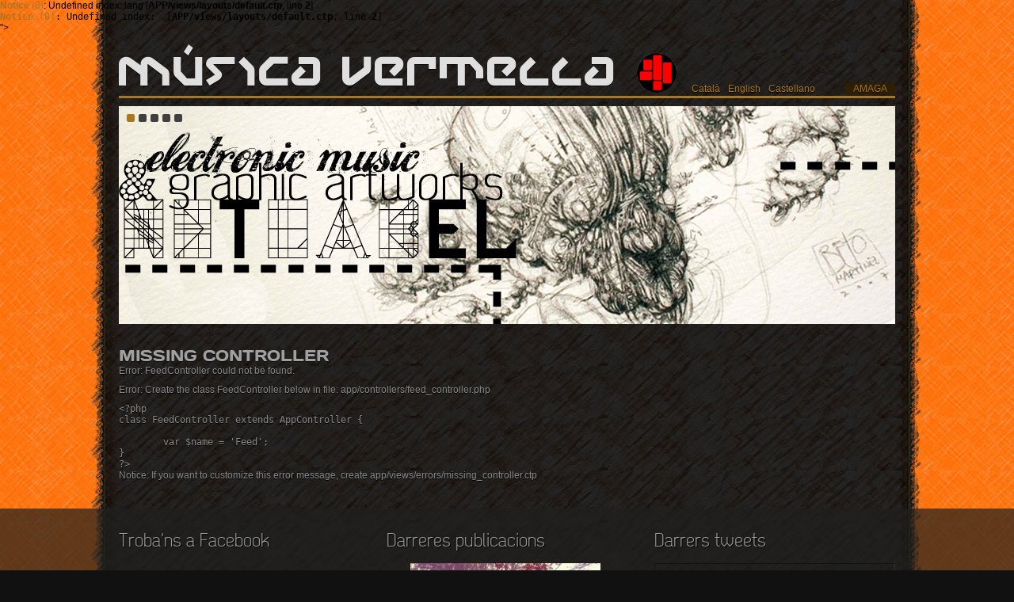

--- FILE ---
content_type: text/html; charset=UTF-8
request_url: http://musicavermella.com/feed/
body_size: 6230
content:
<!DOCTYPE html PUBLIC "-//W3C//DTD XHTML 1.0 Transitional//EN" "http://www.w3.org/TR/xhtml1/DTD/xhtml1-transitional.dtd">
<html xmlns="http://www.w3.org/1999/xhtml" lang="<pre class="cake-debug"><a href="javascript:void(0);" onclick="document.getElementById('cakeErr1-trace').style.display = (document.getElementById('cakeErr1-trace').style.display == 'none' ? '' : 'none');"><b>Notice</b> (8)</a>: Undefined index: lang [<b>APP/views/layouts/default.ctp</b>, line <b>2</b>]<div id="cakeErr1-trace" class="cake-stack-trace" style="display: none;"><a href="javascript:void(0);" onclick="document.getElementById('cakeErr1-code').style.display = (document.getElementById('cakeErr1-code').style.display == 'none' ? '' : 'none')">Code</a> | <a href="javascript:void(0);" onclick="document.getElementById('cakeErr1-context').style.display = (document.getElementById('cakeErr1-context').style.display == 'none' ? '' : 'none')">Context</a><div id="cakeErr1-code" class="cake-code-dump" style="display: none;"><pre><code><span style="color: #000000"></span></code>
<code><span style="color: #000000">&nbsp;&nbsp;&nbsp;&nbsp;&nbsp;&nbsp;&nbsp;&nbsp;if&nbsp;(Configure::read()&nbsp;&gt;&nbsp;0)&nbsp;{</span></code>
<span class="code-highlight"><code><span style="color: #000000">&nbsp;&nbsp;&nbsp;&nbsp;&nbsp;&nbsp;&nbsp;&nbsp;&nbsp;&nbsp;&nbsp;&nbsp;include&nbsp;($___viewFn);</span></code></span></pre></div><pre id="cakeErr1-context" class="cake-context" style="display: none;">$___viewFn	=	"/home/musicavermella/www/app/views/layouts/default.ctp"
$___dataForView	=	array(
	"controller" => "FeedController",
	"controllerName" => "Feed",
	"title" => "Missing Controller",
	"content_for_layout" => "&lt;h2&gt;Missing Controller&lt;/h2&gt;
&lt;p class=&quot;error&quot;&gt;
	&lt;strong&gt;Error: &lt;/strong&gt;
	&lt;em&gt;FeedController&lt;/em&gt; could not be found.&lt;/p&gt;
&lt;p class=&quot;error&quot;&gt;
	&lt;strong&gt;Error: &lt;/strong&gt;
	Create the class &lt;em&gt;FeedController&lt;/em&gt; below in file: app/controllers/feed_controller.php&lt;/p&gt;
&lt;pre&gt;
&amp;lt;?php
class FeedController extends AppController {

	var $name = &#039;Feed&#039;;
}
?&amp;gt;
&lt;/pre&gt;
&lt;p class=&quot;notice&quot;&gt;
	&lt;strong&gt;Notice: &lt;/strong&gt;
	If you want to customize this error message, create app/views/errors/missing_controller.ctp&lt;/p&gt;",
	"scripts_for_layout" => "",
	"title_for_layout" => "Errors",
	"piwik" => PiwikHelper
PiwikHelper::$piwik_url = NULL
PiwikHelper::$site = NULL
PiwikHelper::$goal = false
PiwikHelper::$revenue = 23
PiwikHelper::$title = NULL
PiwikHelper::$action = NULL
PiwikHelper::$helpers = NULL
PiwikHelper::$base = ""
PiwikHelper::$webroot = "/"
PiwikHelper::$theme = NULL
PiwikHelper::$here = NULL
PiwikHelper::$params = array
PiwikHelper::$plugin = NULL
PiwikHelper::$data = array
PiwikHelper::$namedArgs = NULL
PiwikHelper::$argSeparator = NULL
PiwikHelper::$validationErrors = NULL
PiwikHelper::$tags = array
PiwikHelper::$__tainted = NULL
PiwikHelper::$__cleaned = NULL,
	"xml" => XmlHelper
XmlHelper::$encoding = "UTF-8"
XmlHelper::$Xml = Xml object
XmlHelper::$XmlElement = NULL
XmlHelper::$helpers = NULL
XmlHelper::$base = ""
XmlHelper::$webroot = "/"
XmlHelper::$theme = NULL
XmlHelper::$here = NULL
XmlHelper::$params = array
XmlHelper::$action = NULL
XmlHelper::$plugin = NULL
XmlHelper::$data = array
XmlHelper::$namedArgs = NULL
XmlHelper::$argSeparator = NULL
XmlHelper::$validationErrors = NULL
XmlHelper::$tags = array
XmlHelper::$__tainted = NULL
XmlHelper::$__cleaned = NULL,
	"time" => TimeHelper
TimeHelper::$helpers = NULL
TimeHelper::$base = ""
TimeHelper::$webroot = "/"
TimeHelper::$theme = NULL
TimeHelper::$here = NULL
TimeHelper::$params = array
TimeHelper::$action = NULL
TimeHelper::$plugin = NULL
TimeHelper::$data = array
TimeHelper::$namedArgs = NULL
TimeHelper::$argSeparator = NULL
TimeHelper::$validationErrors = NULL
TimeHelper::$tags = array
TimeHelper::$__tainted = NULL
TimeHelper::$__cleaned = NULL,
	"rss" => RssHelper
RssHelper::$helpers = array
RssHelper::$base = ""
RssHelper::$here = NULL
RssHelper::$params = array
RssHelper::$action = NULL
RssHelper::$data = array
RssHelper::$model = NULL
RssHelper::$field = NULL
RssHelper::$version = "2.0"
RssHelper::$encoding = "UTF-8"
RssHelper::$Xml = Xml object
RssHelper::$XmlElement = NULL
RssHelper::$webroot = "/"
RssHelper::$theme = NULL
RssHelper::$plugin = NULL
RssHelper::$namedArgs = NULL
RssHelper::$argSeparator = NULL
RssHelper::$validationErrors = NULL
RssHelper::$tags = array
RssHelper::$__tainted = NULL
RssHelper::$__cleaned = NULL
RssHelper::$Time = TimeHelper object,
	"timei" => TimeiHelper
TimeiHelper::$months = array
TimeiHelper::$days_short = array
TimeiHelper::$days_long = array
TimeiHelper::$helpers = NULL
TimeiHelper::$base = ""
TimeiHelper::$webroot = "/"
TimeiHelper::$theme = NULL
TimeiHelper::$here = NULL
TimeiHelper::$params = array
TimeiHelper::$action = NULL
TimeiHelper::$plugin = NULL
TimeiHelper::$data = array
TimeiHelper::$namedArgs = NULL
TimeiHelper::$argSeparator = NULL
TimeiHelper::$validationErrors = NULL
TimeiHelper::$tags = array
TimeiHelper::$__tainted = NULL
TimeiHelper::$__cleaned = NULL
TimeiHelper::$months_short = array,
	"session" => SessionHelper
SessionHelper::$helpers = array
SessionHelper::$__active = true
SessionHelper::$valid = false
SessionHelper::$error = false
SessionHelper::$_userAgent = "5e2473e0c5b8bdf82ddec4d1e1032585"
SessionHelper::$path = "/"
SessionHelper::$lastError = NULL
SessionHelper::$security = NULL
SessionHelper::$time = 1769900515
SessionHelper::$sessionTime = false
SessionHelper::$cookieLifeTime = 720000
SessionHelper::$watchKeys = array
SessionHelper::$id = NULL
SessionHelper::$host = NULL
SessionHelper::$timeout = NULL
SessionHelper::$base = ""
SessionHelper::$webroot = "/"
SessionHelper::$here = NULL
SessionHelper::$params = array
SessionHelper::$action = NULL
SessionHelper::$data = array
SessionHelper::$theme = NULL
SessionHelper::$plugin = NULL,
	"text" => TextHelper
TextHelper::$helpers = NULL
TextHelper::$base = ""
TextHelper::$webroot = "/"
TextHelper::$theme = NULL
TextHelper::$here = NULL
TextHelper::$params = array
TextHelper::$action = NULL
TextHelper::$plugin = NULL
TextHelper::$data = array
TextHelper::$namedArgs = NULL
TextHelper::$argSeparator = NULL
TextHelper::$validationErrors = NULL
TextHelper::$tags = array
TextHelper::$__tainted = NULL
TextHelper::$__cleaned = NULL,
	"jqueryEngine" => JqueryEngineHelper
JqueryEngineHelper::$_optionMap = array
JqueryEngineHelper::$_callbackArguments = array
JqueryEngineHelper::$jQueryObject = "$"
JqueryEngineHelper::$useNative = true
JqueryEngineHelper::$selection = NULL
JqueryEngineHelper::$bufferedMethods = array
JqueryEngineHelper::$helpers = NULL
JqueryEngineHelper::$base = ""
JqueryEngineHelper::$webroot = "/"
JqueryEngineHelper::$theme = NULL
JqueryEngineHelper::$here = NULL
JqueryEngineHelper::$params = array
JqueryEngineHelper::$action = NULL
JqueryEngineHelper::$plugin = NULL
JqueryEngineHelper::$data = array
JqueryEngineHelper::$namedArgs = NULL
JqueryEngineHelper::$argSeparator = NULL
JqueryEngineHelper::$validationErrors = NULL
JqueryEngineHelper::$tags = array
JqueryEngineHelper::$__tainted = NULL
JqueryEngineHelper::$__cleaned = NULL,
	"form" => FormHelper
FormHelper::$helpers = array
FormHelper::$fieldset = array
FormHelper::$__options = array
FormHelper::$fields = array
FormHelper::$requestType = NULL
FormHelper::$defaultModel = NULL
FormHelper::$_inputDefaults = array
FormHelper::$base = ""
FormHelper::$webroot = "/"
FormHelper::$theme = NULL
FormHelper::$here = NULL
FormHelper::$params = array
FormHelper::$action = NULL
FormHelper::$plugin = NULL
FormHelper::$data = array
FormHelper::$namedArgs = NULL
FormHelper::$argSeparator = NULL
FormHelper::$validationErrors = NULL
FormHelper::$tags = array
FormHelper::$__tainted = NULL
FormHelper::$__cleaned = NULL
FormHelper::$Html = HtmlHelper object,
	"html" => HtmlHelper
HtmlHelper::$tags = array
HtmlHelper::$_crumbs = array
HtmlHelper::$__includedScripts = array
HtmlHelper::$_scriptBlockOptions = array
HtmlHelper::$__docTypes = array
HtmlHelper::$helpers = NULL
HtmlHelper::$base = ""
HtmlHelper::$webroot = "/"
HtmlHelper::$theme = NULL
HtmlHelper::$here = NULL
HtmlHelper::$params = array
HtmlHelper::$action = NULL
HtmlHelper::$plugin = NULL
HtmlHelper::$data = array
HtmlHelper::$namedArgs = NULL
HtmlHelper::$argSeparator = NULL
HtmlHelper::$validationErrors = NULL
HtmlHelper::$__tainted = NULL
HtmlHelper::$__cleaned = NULL,
	"js" => JsHelper
JsHelper::$bufferScripts = true
JsHelper::$helpers = array
JsHelper::$__jsVars = array
JsHelper::$__bufferedScripts = array
JsHelper::$__engineName = "JqueryEngine"
JsHelper::$setVariable = "app"
JsHelper::$base = ""
JsHelper::$webroot = "/"
JsHelper::$theme = NULL
JsHelper::$here = NULL
JsHelper::$params = array
JsHelper::$action = NULL
JsHelper::$plugin = NULL
JsHelper::$data = array
JsHelper::$namedArgs = NULL
JsHelper::$argSeparator = NULL
JsHelper::$validationErrors = NULL
JsHelper::$tags = array
JsHelper::$__tainted = NULL
JsHelper::$__cleaned = NULL
JsHelper::$Html = HtmlHelper object
JsHelper::$Form = FormHelper object
JsHelper::$JqueryEngine = JqueryEngineHelper object
)
$loadHelpers	=	false
$cached	=	true
$loadedHelpers	=	array()
$controller	=	"FeedController"
$controllerName	=	"Feed"
$title	=	"Missing Controller"
$content_for_layout	=	"&lt;h2&gt;Missing Controller&lt;/h2&gt;
&lt;p class=&quot;error&quot;&gt;
	&lt;strong&gt;Error: &lt;/strong&gt;
	&lt;em&gt;FeedController&lt;/em&gt; could not be found.&lt;/p&gt;
&lt;p class=&quot;error&quot;&gt;
	&lt;strong&gt;Error: &lt;/strong&gt;
	Create the class &lt;em&gt;FeedController&lt;/em&gt; below in file: app/controllers/feed_controller.php&lt;/p&gt;
&lt;pre&gt;
&amp;lt;?php
class FeedController extends AppController {

	var $name = &#039;Feed&#039;;
}
?&amp;gt;
&lt;/pre&gt;
&lt;p class=&quot;notice&quot;&gt;
	&lt;strong&gt;Notice: &lt;/strong&gt;
	If you want to customize this error message, create app/views/errors/missing_controller.ctp&lt;/p&gt;"
$scripts_for_layout	=	""
$title_for_layout	=	"Errors"
$piwik	=	PiwikHelper
PiwikHelper::$piwik_url = NULL
PiwikHelper::$site = NULL
PiwikHelper::$goal = false
PiwikHelper::$revenue = 23
PiwikHelper::$title = NULL
PiwikHelper::$action = NULL
PiwikHelper::$helpers = NULL
PiwikHelper::$base = ""
PiwikHelper::$webroot = "/"
PiwikHelper::$theme = NULL
PiwikHelper::$here = NULL
PiwikHelper::$params = array
PiwikHelper::$plugin = NULL
PiwikHelper::$data = array
PiwikHelper::$namedArgs = NULL
PiwikHelper::$argSeparator = NULL
PiwikHelper::$validationErrors = NULL
PiwikHelper::$tags = array
PiwikHelper::$__tainted = NULL
PiwikHelper::$__cleaned = NULL
$xml	=	XmlHelper
XmlHelper::$encoding = "UTF-8"
XmlHelper::$Xml = Xml object
XmlHelper::$XmlElement = NULL
XmlHelper::$helpers = NULL
XmlHelper::$base = ""
XmlHelper::$webroot = "/"
XmlHelper::$theme = NULL
XmlHelper::$here = NULL
XmlHelper::$params = array
XmlHelper::$action = NULL
XmlHelper::$plugin = NULL
XmlHelper::$data = array
XmlHelper::$namedArgs = NULL
XmlHelper::$argSeparator = NULL
XmlHelper::$validationErrors = NULL
XmlHelper::$tags = array
XmlHelper::$__tainted = NULL
XmlHelper::$__cleaned = NULL
$time	=	TimeHelper
TimeHelper::$helpers = NULL
TimeHelper::$base = ""
TimeHelper::$webroot = "/"
TimeHelper::$theme = NULL
TimeHelper::$here = NULL
TimeHelper::$params = array
TimeHelper::$action = NULL
TimeHelper::$plugin = NULL
TimeHelper::$data = array
TimeHelper::$namedArgs = NULL
TimeHelper::$argSeparator = NULL
TimeHelper::$validationErrors = NULL
TimeHelper::$tags = array
TimeHelper::$__tainted = NULL
TimeHelper::$__cleaned = NULL
$rss	=	RssHelper
RssHelper::$helpers = array
RssHelper::$base = ""
RssHelper::$here = NULL
RssHelper::$params = array
RssHelper::$action = NULL
RssHelper::$data = array
RssHelper::$model = NULL
RssHelper::$field = NULL
RssHelper::$version = "2.0"
RssHelper::$encoding = "UTF-8"
RssHelper::$Xml = Xml object
RssHelper::$XmlElement = NULL
RssHelper::$webroot = "/"
RssHelper::$theme = NULL
RssHelper::$plugin = NULL
RssHelper::$namedArgs = NULL
RssHelper::$argSeparator = NULL
RssHelper::$validationErrors = NULL
RssHelper::$tags = array
RssHelper::$__tainted = NULL
RssHelper::$__cleaned = NULL
RssHelper::$Time = TimeHelper object
$timei	=	TimeiHelper
TimeiHelper::$months = array
TimeiHelper::$days_short = array
TimeiHelper::$days_long = array
TimeiHelper::$helpers = NULL
TimeiHelper::$base = ""
TimeiHelper::$webroot = "/"
TimeiHelper::$theme = NULL
TimeiHelper::$here = NULL
TimeiHelper::$params = array
TimeiHelper::$action = NULL
TimeiHelper::$plugin = NULL
TimeiHelper::$data = array
TimeiHelper::$namedArgs = NULL
TimeiHelper::$argSeparator = NULL
TimeiHelper::$validationErrors = NULL
TimeiHelper::$tags = array
TimeiHelper::$__tainted = NULL
TimeiHelper::$__cleaned = NULL
TimeiHelper::$months_short = array
$session	=	SessionHelper
SessionHelper::$helpers = array
SessionHelper::$__active = true
SessionHelper::$valid = false
SessionHelper::$error = false
SessionHelper::$_userAgent = "5e2473e0c5b8bdf82ddec4d1e1032585"
SessionHelper::$path = "/"
SessionHelper::$lastError = NULL
SessionHelper::$security = NULL
SessionHelper::$time = 1769900515
SessionHelper::$sessionTime = false
SessionHelper::$cookieLifeTime = 720000
SessionHelper::$watchKeys = array
SessionHelper::$id = NULL
SessionHelper::$host = NULL
SessionHelper::$timeout = NULL
SessionHelper::$base = ""
SessionHelper::$webroot = "/"
SessionHelper::$here = NULL
SessionHelper::$params = array
SessionHelper::$action = NULL
SessionHelper::$data = array
SessionHelper::$theme = NULL
SessionHelper::$plugin = NULL
$text	=	TextHelper
TextHelper::$helpers = NULL
TextHelper::$base = ""
TextHelper::$webroot = "/"
TextHelper::$theme = NULL
TextHelper::$here = NULL
TextHelper::$params = array
TextHelper::$action = NULL
TextHelper::$plugin = NULL
TextHelper::$data = array
TextHelper::$namedArgs = NULL
TextHelper::$argSeparator = NULL
TextHelper::$validationErrors = NULL
TextHelper::$tags = array
TextHelper::$__tainted = NULL
TextHelper::$__cleaned = NULL
$jqueryEngine	=	JqueryEngineHelper
JqueryEngineHelper::$_optionMap = array
JqueryEngineHelper::$_callbackArguments = array
JqueryEngineHelper::$jQueryObject = "$"
JqueryEngineHelper::$useNative = true
JqueryEngineHelper::$selection = NULL
JqueryEngineHelper::$bufferedMethods = array
JqueryEngineHelper::$helpers = NULL
JqueryEngineHelper::$base = ""
JqueryEngineHelper::$webroot = "/"
JqueryEngineHelper::$theme = NULL
JqueryEngineHelper::$here = NULL
JqueryEngineHelper::$params = array
JqueryEngineHelper::$action = NULL
JqueryEngineHelper::$plugin = NULL
JqueryEngineHelper::$data = array
JqueryEngineHelper::$namedArgs = NULL
JqueryEngineHelper::$argSeparator = NULL
JqueryEngineHelper::$validationErrors = NULL
JqueryEngineHelper::$tags = array
JqueryEngineHelper::$__tainted = NULL
JqueryEngineHelper::$__cleaned = NULL
$form	=	FormHelper
FormHelper::$helpers = array
FormHelper::$fieldset = array
FormHelper::$__options = array
FormHelper::$fields = array
FormHelper::$requestType = NULL
FormHelper::$defaultModel = NULL
FormHelper::$_inputDefaults = array
FormHelper::$base = ""
FormHelper::$webroot = "/"
FormHelper::$theme = NULL
FormHelper::$here = NULL
FormHelper::$params = array
FormHelper::$action = NULL
FormHelper::$plugin = NULL
FormHelper::$data = array
FormHelper::$namedArgs = NULL
FormHelper::$argSeparator = NULL
FormHelper::$validationErrors = NULL
FormHelper::$tags = array
FormHelper::$__tainted = NULL
FormHelper::$__cleaned = NULL
FormHelper::$Html = HtmlHelper object
$html	=	HtmlHelper
HtmlHelper::$tags = array
HtmlHelper::$_crumbs = array
HtmlHelper::$__includedScripts = array
HtmlHelper::$_scriptBlockOptions = array
HtmlHelper::$__docTypes = array
HtmlHelper::$helpers = NULL
HtmlHelper::$base = ""
HtmlHelper::$webroot = "/"
HtmlHelper::$theme = NULL
HtmlHelper::$here = NULL
HtmlHelper::$params = array
HtmlHelper::$action = NULL
HtmlHelper::$plugin = NULL
HtmlHelper::$data = array
HtmlHelper::$namedArgs = NULL
HtmlHelper::$argSeparator = NULL
HtmlHelper::$validationErrors = NULL
HtmlHelper::$__tainted = NULL
HtmlHelper::$__cleaned = NULL
$js	=	JsHelper
JsHelper::$bufferScripts = true
JsHelper::$helpers = array
JsHelper::$__jsVars = array
JsHelper::$__bufferedScripts = array
JsHelper::$__engineName = "JqueryEngine"
JsHelper::$setVariable = "app"
JsHelper::$base = ""
JsHelper::$webroot = "/"
JsHelper::$theme = NULL
JsHelper::$here = NULL
JsHelper::$params = array
JsHelper::$action = NULL
JsHelper::$plugin = NULL
JsHelper::$data = array
JsHelper::$namedArgs = NULL
JsHelper::$argSeparator = NULL
JsHelper::$validationErrors = NULL
JsHelper::$tags = array
JsHelper::$__tainted = NULL
JsHelper::$__cleaned = NULL
JsHelper::$Html = HtmlHelper object
JsHelper::$Form = FormHelper object
JsHelper::$JqueryEngine = JqueryEngineHelper object
$langs	=	array(
	"cat" => array(
	"639-1" => "ca",
	"639-2" => "cat",
	"name" => "Català"
),
	"eng" => array(
	"639-1" => "en",
	"639-2" => "eng",
	"name" => "English"
),
	"spa" => array(
	"639-1" => "es",
	"639-2" => "spa",
	"name" => "Castellano"
)
)</pre><pre class="stack-trace">include - APP/views/layouts/default.ctp, line 2
View::_render() - CORE/cake/libs/view/view.php, line 736
View::renderLayout() - CORE/cake/libs/view/view.php, line 494
View::render() - CORE/cake/libs/view/view.php, line 440
Controller::render() - CORE/cake/libs/controller/controller.php, line 909
ErrorHandler::_outputMessage() - CORE/cake/libs/error.php, line 458
ErrorHandler::missingController() - CORE/cake/libs/error.php, line 206
Object::dispatchMethod() - CORE/cake/libs/object.php, line 112
ErrorHandler::__construct() - CORE/cake/libs/error.php, line 125
Object::cakeError() - CORE/cake/libs/object.php, line 199
Dispatcher::dispatch() - CORE/cake/dispatcher.php, line 125
[main] - APP/webroot/index.php, line 83</pre></div></pre><pre class="cake-debug"><a href="javascript:void(0);" onclick="document.getElementById('cakeErr2-trace').style.display = (document.getElementById('cakeErr2-trace').style.display == 'none' ? '' : 'none');"><b>Notice</b> (8)</a>: Undefined index:  [<b>APP/views/layouts/default.ctp</b>, line <b>2</b>]<div id="cakeErr2-trace" class="cake-stack-trace" style="display: none;"><a href="javascript:void(0);" onclick="document.getElementById('cakeErr2-code').style.display = (document.getElementById('cakeErr2-code').style.display == 'none' ? '' : 'none')">Code</a> | <a href="javascript:void(0);" onclick="document.getElementById('cakeErr2-context').style.display = (document.getElementById('cakeErr2-context').style.display == 'none' ? '' : 'none')">Context</a><div id="cakeErr2-code" class="cake-code-dump" style="display: none;"><pre><code><span style="color: #000000"></span></code>
<code><span style="color: #000000">&nbsp;&nbsp;&nbsp;&nbsp;&nbsp;&nbsp;&nbsp;&nbsp;if&nbsp;(Configure::read()&nbsp;&gt;&nbsp;0)&nbsp;{</span></code>
<span class="code-highlight"><code><span style="color: #000000">&nbsp;&nbsp;&nbsp;&nbsp;&nbsp;&nbsp;&nbsp;&nbsp;&nbsp;&nbsp;&nbsp;&nbsp;include&nbsp;($___viewFn);</span></code></span></pre></div><pre id="cakeErr2-context" class="cake-context" style="display: none;">$___viewFn	=	"/home/musicavermella/www/app/views/layouts/default.ctp"
$___dataForView	=	array(
	"controller" => "FeedController",
	"controllerName" => "Feed",
	"title" => "Missing Controller",
	"content_for_layout" => "&lt;h2&gt;Missing Controller&lt;/h2&gt;
&lt;p class=&quot;error&quot;&gt;
	&lt;strong&gt;Error: &lt;/strong&gt;
	&lt;em&gt;FeedController&lt;/em&gt; could not be found.&lt;/p&gt;
&lt;p class=&quot;error&quot;&gt;
	&lt;strong&gt;Error: &lt;/strong&gt;
	Create the class &lt;em&gt;FeedController&lt;/em&gt; below in file: app/controllers/feed_controller.php&lt;/p&gt;
&lt;pre&gt;
&amp;lt;?php
class FeedController extends AppController {

	var $name = &#039;Feed&#039;;
}
?&amp;gt;
&lt;/pre&gt;
&lt;p class=&quot;notice&quot;&gt;
	&lt;strong&gt;Notice: &lt;/strong&gt;
	If you want to customize this error message, create app/views/errors/missing_controller.ctp&lt;/p&gt;",
	"scripts_for_layout" => "",
	"title_for_layout" => "Errors",
	"piwik" => PiwikHelper
PiwikHelper::$piwik_url = NULL
PiwikHelper::$site = NULL
PiwikHelper::$goal = false
PiwikHelper::$revenue = 23
PiwikHelper::$title = NULL
PiwikHelper::$action = NULL
PiwikHelper::$helpers = NULL
PiwikHelper::$base = ""
PiwikHelper::$webroot = "/"
PiwikHelper::$theme = NULL
PiwikHelper::$here = NULL
PiwikHelper::$params = array
PiwikHelper::$plugin = NULL
PiwikHelper::$data = array
PiwikHelper::$namedArgs = NULL
PiwikHelper::$argSeparator = NULL
PiwikHelper::$validationErrors = NULL
PiwikHelper::$tags = array
PiwikHelper::$__tainted = NULL
PiwikHelper::$__cleaned = NULL,
	"xml" => XmlHelper
XmlHelper::$encoding = "UTF-8"
XmlHelper::$Xml = Xml object
XmlHelper::$XmlElement = NULL
XmlHelper::$helpers = NULL
XmlHelper::$base = ""
XmlHelper::$webroot = "/"
XmlHelper::$theme = NULL
XmlHelper::$here = NULL
XmlHelper::$params = array
XmlHelper::$action = NULL
XmlHelper::$plugin = NULL
XmlHelper::$data = array
XmlHelper::$namedArgs = NULL
XmlHelper::$argSeparator = NULL
XmlHelper::$validationErrors = NULL
XmlHelper::$tags = array
XmlHelper::$__tainted = NULL
XmlHelper::$__cleaned = NULL,
	"time" => TimeHelper
TimeHelper::$helpers = NULL
TimeHelper::$base = ""
TimeHelper::$webroot = "/"
TimeHelper::$theme = NULL
TimeHelper::$here = NULL
TimeHelper::$params = array
TimeHelper::$action = NULL
TimeHelper::$plugin = NULL
TimeHelper::$data = array
TimeHelper::$namedArgs = NULL
TimeHelper::$argSeparator = NULL
TimeHelper::$validationErrors = NULL
TimeHelper::$tags = array
TimeHelper::$__tainted = NULL
TimeHelper::$__cleaned = NULL,
	"rss" => RssHelper
RssHelper::$helpers = array
RssHelper::$base = ""
RssHelper::$here = NULL
RssHelper::$params = array
RssHelper::$action = NULL
RssHelper::$data = array
RssHelper::$model = NULL
RssHelper::$field = NULL
RssHelper::$version = "2.0"
RssHelper::$encoding = "UTF-8"
RssHelper::$Xml = Xml object
RssHelper::$XmlElement = NULL
RssHelper::$webroot = "/"
RssHelper::$theme = NULL
RssHelper::$plugin = NULL
RssHelper::$namedArgs = NULL
RssHelper::$argSeparator = NULL
RssHelper::$validationErrors = NULL
RssHelper::$tags = array
RssHelper::$__tainted = NULL
RssHelper::$__cleaned = NULL
RssHelper::$Time = TimeHelper object,
	"timei" => TimeiHelper
TimeiHelper::$months = array
TimeiHelper::$days_short = array
TimeiHelper::$days_long = array
TimeiHelper::$helpers = NULL
TimeiHelper::$base = ""
TimeiHelper::$webroot = "/"
TimeiHelper::$theme = NULL
TimeiHelper::$here = NULL
TimeiHelper::$params = array
TimeiHelper::$action = NULL
TimeiHelper::$plugin = NULL
TimeiHelper::$data = array
TimeiHelper::$namedArgs = NULL
TimeiHelper::$argSeparator = NULL
TimeiHelper::$validationErrors = NULL
TimeiHelper::$tags = array
TimeiHelper::$__tainted = NULL
TimeiHelper::$__cleaned = NULL
TimeiHelper::$months_short = array,
	"session" => SessionHelper
SessionHelper::$helpers = array
SessionHelper::$__active = true
SessionHelper::$valid = false
SessionHelper::$error = false
SessionHelper::$_userAgent = "5e2473e0c5b8bdf82ddec4d1e1032585"
SessionHelper::$path = "/"
SessionHelper::$lastError = NULL
SessionHelper::$security = NULL
SessionHelper::$time = 1769900515
SessionHelper::$sessionTime = false
SessionHelper::$cookieLifeTime = 720000
SessionHelper::$watchKeys = array
SessionHelper::$id = NULL
SessionHelper::$host = NULL
SessionHelper::$timeout = NULL
SessionHelper::$base = ""
SessionHelper::$webroot = "/"
SessionHelper::$here = NULL
SessionHelper::$params = array
SessionHelper::$action = NULL
SessionHelper::$data = array
SessionHelper::$theme = NULL
SessionHelper::$plugin = NULL,
	"text" => TextHelper
TextHelper::$helpers = NULL
TextHelper::$base = ""
TextHelper::$webroot = "/"
TextHelper::$theme = NULL
TextHelper::$here = NULL
TextHelper::$params = array
TextHelper::$action = NULL
TextHelper::$plugin = NULL
TextHelper::$data = array
TextHelper::$namedArgs = NULL
TextHelper::$argSeparator = NULL
TextHelper::$validationErrors = NULL
TextHelper::$tags = array
TextHelper::$__tainted = NULL
TextHelper::$__cleaned = NULL,
	"jqueryEngine" => JqueryEngineHelper
JqueryEngineHelper::$_optionMap = array
JqueryEngineHelper::$_callbackArguments = array
JqueryEngineHelper::$jQueryObject = "$"
JqueryEngineHelper::$useNative = true
JqueryEngineHelper::$selection = NULL
JqueryEngineHelper::$bufferedMethods = array
JqueryEngineHelper::$helpers = NULL
JqueryEngineHelper::$base = ""
JqueryEngineHelper::$webroot = "/"
JqueryEngineHelper::$theme = NULL
JqueryEngineHelper::$here = NULL
JqueryEngineHelper::$params = array
JqueryEngineHelper::$action = NULL
JqueryEngineHelper::$plugin = NULL
JqueryEngineHelper::$data = array
JqueryEngineHelper::$namedArgs = NULL
JqueryEngineHelper::$argSeparator = NULL
JqueryEngineHelper::$validationErrors = NULL
JqueryEngineHelper::$tags = array
JqueryEngineHelper::$__tainted = NULL
JqueryEngineHelper::$__cleaned = NULL,
	"form" => FormHelper
FormHelper::$helpers = array
FormHelper::$fieldset = array
FormHelper::$__options = array
FormHelper::$fields = array
FormHelper::$requestType = NULL
FormHelper::$defaultModel = NULL
FormHelper::$_inputDefaults = array
FormHelper::$base = ""
FormHelper::$webroot = "/"
FormHelper::$theme = NULL
FormHelper::$here = NULL
FormHelper::$params = array
FormHelper::$action = NULL
FormHelper::$plugin = NULL
FormHelper::$data = array
FormHelper::$namedArgs = NULL
FormHelper::$argSeparator = NULL
FormHelper::$validationErrors = NULL
FormHelper::$tags = array
FormHelper::$__tainted = NULL
FormHelper::$__cleaned = NULL
FormHelper::$Html = HtmlHelper object,
	"html" => HtmlHelper
HtmlHelper::$tags = array
HtmlHelper::$_crumbs = array
HtmlHelper::$__includedScripts = array
HtmlHelper::$_scriptBlockOptions = array
HtmlHelper::$__docTypes = array
HtmlHelper::$helpers = NULL
HtmlHelper::$base = ""
HtmlHelper::$webroot = "/"
HtmlHelper::$theme = NULL
HtmlHelper::$here = NULL
HtmlHelper::$params = array
HtmlHelper::$action = NULL
HtmlHelper::$plugin = NULL
HtmlHelper::$data = array
HtmlHelper::$namedArgs = NULL
HtmlHelper::$argSeparator = NULL
HtmlHelper::$validationErrors = NULL
HtmlHelper::$__tainted = NULL
HtmlHelper::$__cleaned = NULL,
	"js" => JsHelper
JsHelper::$bufferScripts = true
JsHelper::$helpers = array
JsHelper::$__jsVars = array
JsHelper::$__bufferedScripts = array
JsHelper::$__engineName = "JqueryEngine"
JsHelper::$setVariable = "app"
JsHelper::$base = ""
JsHelper::$webroot = "/"
JsHelper::$theme = NULL
JsHelper::$here = NULL
JsHelper::$params = array
JsHelper::$action = NULL
JsHelper::$plugin = NULL
JsHelper::$data = array
JsHelper::$namedArgs = NULL
JsHelper::$argSeparator = NULL
JsHelper::$validationErrors = NULL
JsHelper::$tags = array
JsHelper::$__tainted = NULL
JsHelper::$__cleaned = NULL
JsHelper::$Html = HtmlHelper object
JsHelper::$Form = FormHelper object
JsHelper::$JqueryEngine = JqueryEngineHelper object
)
$loadHelpers	=	false
$cached	=	true
$loadedHelpers	=	array()
$controller	=	"FeedController"
$controllerName	=	"Feed"
$title	=	"Missing Controller"
$content_for_layout	=	"&lt;h2&gt;Missing Controller&lt;/h2&gt;
&lt;p class=&quot;error&quot;&gt;
	&lt;strong&gt;Error: &lt;/strong&gt;
	&lt;em&gt;FeedController&lt;/em&gt; could not be found.&lt;/p&gt;
&lt;p class=&quot;error&quot;&gt;
	&lt;strong&gt;Error: &lt;/strong&gt;
	Create the class &lt;em&gt;FeedController&lt;/em&gt; below in file: app/controllers/feed_controller.php&lt;/p&gt;
&lt;pre&gt;
&amp;lt;?php
class FeedController extends AppController {

	var $name = &#039;Feed&#039;;
}
?&amp;gt;
&lt;/pre&gt;
&lt;p class=&quot;notice&quot;&gt;
	&lt;strong&gt;Notice: &lt;/strong&gt;
	If you want to customize this error message, create app/views/errors/missing_controller.ctp&lt;/p&gt;"
$scripts_for_layout	=	""
$title_for_layout	=	"Errors"
$piwik	=	PiwikHelper
PiwikHelper::$piwik_url = NULL
PiwikHelper::$site = NULL
PiwikHelper::$goal = false
PiwikHelper::$revenue = 23
PiwikHelper::$title = NULL
PiwikHelper::$action = NULL
PiwikHelper::$helpers = NULL
PiwikHelper::$base = ""
PiwikHelper::$webroot = "/"
PiwikHelper::$theme = NULL
PiwikHelper::$here = NULL
PiwikHelper::$params = array
PiwikHelper::$plugin = NULL
PiwikHelper::$data = array
PiwikHelper::$namedArgs = NULL
PiwikHelper::$argSeparator = NULL
PiwikHelper::$validationErrors = NULL
PiwikHelper::$tags = array
PiwikHelper::$__tainted = NULL
PiwikHelper::$__cleaned = NULL
$xml	=	XmlHelper
XmlHelper::$encoding = "UTF-8"
XmlHelper::$Xml = Xml object
XmlHelper::$XmlElement = NULL
XmlHelper::$helpers = NULL
XmlHelper::$base = ""
XmlHelper::$webroot = "/"
XmlHelper::$theme = NULL
XmlHelper::$here = NULL
XmlHelper::$params = array
XmlHelper::$action = NULL
XmlHelper::$plugin = NULL
XmlHelper::$data = array
XmlHelper::$namedArgs = NULL
XmlHelper::$argSeparator = NULL
XmlHelper::$validationErrors = NULL
XmlHelper::$tags = array
XmlHelper::$__tainted = NULL
XmlHelper::$__cleaned = NULL
$time	=	TimeHelper
TimeHelper::$helpers = NULL
TimeHelper::$base = ""
TimeHelper::$webroot = "/"
TimeHelper::$theme = NULL
TimeHelper::$here = NULL
TimeHelper::$params = array
TimeHelper::$action = NULL
TimeHelper::$plugin = NULL
TimeHelper::$data = array
TimeHelper::$namedArgs = NULL
TimeHelper::$argSeparator = NULL
TimeHelper::$validationErrors = NULL
TimeHelper::$tags = array
TimeHelper::$__tainted = NULL
TimeHelper::$__cleaned = NULL
$rss	=	RssHelper
RssHelper::$helpers = array
RssHelper::$base = ""
RssHelper::$here = NULL
RssHelper::$params = array
RssHelper::$action = NULL
RssHelper::$data = array
RssHelper::$model = NULL
RssHelper::$field = NULL
RssHelper::$version = "2.0"
RssHelper::$encoding = "UTF-8"
RssHelper::$Xml = Xml object
RssHelper::$XmlElement = NULL
RssHelper::$webroot = "/"
RssHelper::$theme = NULL
RssHelper::$plugin = NULL
RssHelper::$namedArgs = NULL
RssHelper::$argSeparator = NULL
RssHelper::$validationErrors = NULL
RssHelper::$tags = array
RssHelper::$__tainted = NULL
RssHelper::$__cleaned = NULL
RssHelper::$Time = TimeHelper object
$timei	=	TimeiHelper
TimeiHelper::$months = array
TimeiHelper::$days_short = array
TimeiHelper::$days_long = array
TimeiHelper::$helpers = NULL
TimeiHelper::$base = ""
TimeiHelper::$webroot = "/"
TimeiHelper::$theme = NULL
TimeiHelper::$here = NULL
TimeiHelper::$params = array
TimeiHelper::$action = NULL
TimeiHelper::$plugin = NULL
TimeiHelper::$data = array
TimeiHelper::$namedArgs = NULL
TimeiHelper::$argSeparator = NULL
TimeiHelper::$validationErrors = NULL
TimeiHelper::$tags = array
TimeiHelper::$__tainted = NULL
TimeiHelper::$__cleaned = NULL
TimeiHelper::$months_short = array
$session	=	SessionHelper
SessionHelper::$helpers = array
SessionHelper::$__active = true
SessionHelper::$valid = false
SessionHelper::$error = false
SessionHelper::$_userAgent = "5e2473e0c5b8bdf82ddec4d1e1032585"
SessionHelper::$path = "/"
SessionHelper::$lastError = NULL
SessionHelper::$security = NULL
SessionHelper::$time = 1769900515
SessionHelper::$sessionTime = false
SessionHelper::$cookieLifeTime = 720000
SessionHelper::$watchKeys = array
SessionHelper::$id = NULL
SessionHelper::$host = NULL
SessionHelper::$timeout = NULL
SessionHelper::$base = ""
SessionHelper::$webroot = "/"
SessionHelper::$here = NULL
SessionHelper::$params = array
SessionHelper::$action = NULL
SessionHelper::$data = array
SessionHelper::$theme = NULL
SessionHelper::$plugin = NULL
$text	=	TextHelper
TextHelper::$helpers = NULL
TextHelper::$base = ""
TextHelper::$webroot = "/"
TextHelper::$theme = NULL
TextHelper::$here = NULL
TextHelper::$params = array
TextHelper::$action = NULL
TextHelper::$plugin = NULL
TextHelper::$data = array
TextHelper::$namedArgs = NULL
TextHelper::$argSeparator = NULL
TextHelper::$validationErrors = NULL
TextHelper::$tags = array
TextHelper::$__tainted = NULL
TextHelper::$__cleaned = NULL
$jqueryEngine	=	JqueryEngineHelper
JqueryEngineHelper::$_optionMap = array
JqueryEngineHelper::$_callbackArguments = array
JqueryEngineHelper::$jQueryObject = "$"
JqueryEngineHelper::$useNative = true
JqueryEngineHelper::$selection = NULL
JqueryEngineHelper::$bufferedMethods = array
JqueryEngineHelper::$helpers = NULL
JqueryEngineHelper::$base = ""
JqueryEngineHelper::$webroot = "/"
JqueryEngineHelper::$theme = NULL
JqueryEngineHelper::$here = NULL
JqueryEngineHelper::$params = array
JqueryEngineHelper::$action = NULL
JqueryEngineHelper::$plugin = NULL
JqueryEngineHelper::$data = array
JqueryEngineHelper::$namedArgs = NULL
JqueryEngineHelper::$argSeparator = NULL
JqueryEngineHelper::$validationErrors = NULL
JqueryEngineHelper::$tags = array
JqueryEngineHelper::$__tainted = NULL
JqueryEngineHelper::$__cleaned = NULL
$form	=	FormHelper
FormHelper::$helpers = array
FormHelper::$fieldset = array
FormHelper::$__options = array
FormHelper::$fields = array
FormHelper::$requestType = NULL
FormHelper::$defaultModel = NULL
FormHelper::$_inputDefaults = array
FormHelper::$base = ""
FormHelper::$webroot = "/"
FormHelper::$theme = NULL
FormHelper::$here = NULL
FormHelper::$params = array
FormHelper::$action = NULL
FormHelper::$plugin = NULL
FormHelper::$data = array
FormHelper::$namedArgs = NULL
FormHelper::$argSeparator = NULL
FormHelper::$validationErrors = NULL
FormHelper::$tags = array
FormHelper::$__tainted = NULL
FormHelper::$__cleaned = NULL
FormHelper::$Html = HtmlHelper object
$html	=	HtmlHelper
HtmlHelper::$tags = array
HtmlHelper::$_crumbs = array
HtmlHelper::$__includedScripts = array
HtmlHelper::$_scriptBlockOptions = array
HtmlHelper::$__docTypes = array
HtmlHelper::$helpers = NULL
HtmlHelper::$base = ""
HtmlHelper::$webroot = "/"
HtmlHelper::$theme = NULL
HtmlHelper::$here = NULL
HtmlHelper::$params = array
HtmlHelper::$action = NULL
HtmlHelper::$plugin = NULL
HtmlHelper::$data = array
HtmlHelper::$namedArgs = NULL
HtmlHelper::$argSeparator = NULL
HtmlHelper::$validationErrors = NULL
HtmlHelper::$__tainted = NULL
HtmlHelper::$__cleaned = NULL
$js	=	JsHelper
JsHelper::$bufferScripts = true
JsHelper::$helpers = array
JsHelper::$__jsVars = array
JsHelper::$__bufferedScripts = array
JsHelper::$__engineName = "JqueryEngine"
JsHelper::$setVariable = "app"
JsHelper::$base = ""
JsHelper::$webroot = "/"
JsHelper::$theme = NULL
JsHelper::$here = NULL
JsHelper::$params = array
JsHelper::$action = NULL
JsHelper::$plugin = NULL
JsHelper::$data = array
JsHelper::$namedArgs = NULL
JsHelper::$argSeparator = NULL
JsHelper::$validationErrors = NULL
JsHelper::$tags = array
JsHelper::$__tainted = NULL
JsHelper::$__cleaned = NULL
JsHelper::$Html = HtmlHelper object
JsHelper::$Form = FormHelper object
JsHelper::$JqueryEngine = JqueryEngineHelper object
$langs	=	array(
	"cat" => array(
	"639-1" => "ca",
	"639-2" => "cat",
	"name" => "Català"
),
	"eng" => array(
	"639-1" => "en",
	"639-2" => "eng",
	"name" => "English"
),
	"spa" => array(
	"639-1" => "es",
	"639-2" => "spa",
	"name" => "Castellano"
)
)</pre><pre class="stack-trace">include - APP/views/layouts/default.ctp, line 2
View::_render() - CORE/cake/libs/view/view.php, line 736
View::renderLayout() - CORE/cake/libs/view/view.php, line 494
View::render() - CORE/cake/libs/view/view.php, line 440
Controller::render() - CORE/cake/libs/controller/controller.php, line 909
ErrorHandler::_outputMessage() - CORE/cake/libs/error.php, line 458
ErrorHandler::missingController() - CORE/cake/libs/error.php, line 206
Object::dispatchMethod() - CORE/cake/libs/object.php, line 112
ErrorHandler::__construct() - CORE/cake/libs/error.php, line 125
Object::cakeError() - CORE/cake/libs/object.php, line 199
Dispatcher::dispatch() - CORE/cake/dispatcher.php, line 125
[main] - APP/webroot/index.php, line 83</pre></div></pre>">
<head>
	<meta http-equiv="Content-Type" content="text/html; charset=utf-8" />	<title>Errors | Música Vermella</title>
	<link href="http://musicavermella.com/releases.pod" type="application/rss+xml" rel="alternate" title="Darreres publicacions (podcast)" /><link href="http://musicavermella.com/releases.rss" type="application/rss+xml" rel="alternate" title="Darreres publicacions (arxius zip)" /><link href="http://musicavermella.com/releases.mrss" type="application/rss+xml" rel="alternate" title="Darreres publicacions (arxius mp3)" /><link href="http://musicavermella.com/posts.rss" type="application/rss+xml" rel="alternate" title="Darreres notícies" /><link href="/app/webroot/favicon.ico" type="icon" rel="icon" /><link href="/app/webroot/favicon.ico" type="icon" rel="shortcut icon" /><meta name="author" content="Òscar Casajuana a.k.a. elboletaire" /><meta http-equiv="cache-control" content="no-cache" /><meta name="robots" content="index,follow" /><script type="text/javascript">
//<![CDATA[
var sys = {"webroot":"\/","controller":"CakeError","action":null,"params":{"plugin":null,"controller":"feed","action":"index","named":[],"pass":[],"url":{"ext":"html","url":"feed\/"},"form":[],"models":[]},"img":{"base":"\/img\/","admin":"\/img\/admin\/"},"js":{"base":"\/js\/","admin":"\/js\/admin\/"},"css":{"base":"\/css\/","admin":"\/css\/admin\/"},"mp3":"\/files\/mp3\/"};var lang = {"show":"mostra","hide":"amaga","time":{"rel_format":"%3$s %1$s %2$s","ago":"fa","singular":{"millisecond":"mil\u00b7lisegon","second":"segon","minute":"minut","hour":"hora","day":"dia","month":"mes","year":"any"},"plural":{"millisecond":"mil\u00b7lisegons","second":"segons","minute":"minuts","hour":"hores","day":"dies","month":"mesos","year":"anys"}}};
//]]>
</script>
	<link rel="stylesheet" type="text/css" href="/css/style.css" />
	<link rel="stylesheet" type="text/css" href="/css/nivoslider.css" />
	<link rel="stylesheet" type="text/css" href="/css/prettyPhoto.css" />
	<link rel="stylesheet" type="text/css" href="/js/fancybox/jquery.fancybox-1.3.4.css" />

	<script type="text/javascript" src="/js/jquery.1.4.3.min.js"></script>
	<script type="text/javascript" src="/js/jquery.scrollTo.min.js"></script>
	<script type="text/javascript" src="/js/jquery.faded.js"></script>
	<script type="text/javascript" src="/js/jquery.cookie.js"></script>
	<script type="text/javascript" src="/js/nivoslider.js"></script>
	<script type="text/javascript" src="/js/fancybox/jquery.easing-1.3.pack.js"></script>
	<script type="text/javascript" src="/js/fancybox/jquery.mousewheel-3.0.4.pack.js"></script>
	<script type="text/javascript" src="/js/fancybox/jquery.fancybox-1.3.4.pack.js"></script>
	<script type="text/javascript" src="/js/jquery.quicksand.js"></script>
	<script type="text/javascript" src="/js/custom.js"></script>
</head>
<body>
	<div id="wrapper">	
		<div id="header">
			<h1 id="logo">
				<a href="/">Música Vermella</a></a>
			</h1>
		</div>
		<div id="content-top">
			<div class="wrap">
				<div id="search" style="display:none">
				<form action="/posts/find" id="PostIndexForm" method="post" accept-charset="utf-8"><div style="display:none;"><input type="hidden" name="_method" value="POST" /></div><div class="input text"><input name="data[Post][title]" type="text" id="PostTitle" /></div><div class="submit"><input type="submit" value="Cercar" /></div></form>				</div>
				<div id="close-tab">
					<div><a href="/feed/index/lang:cat">Català</a><a href="/feed/index/lang:eng">English</a><a href="/feed/index/lang:spa">Castellano</a></div>					
										<a class="tip-n" title="Open/Close" href="#">amaga</a>	
					
				</div>
			</div>
		</div>			
		<div id="content">
			
			<div id="slideshow-holder">
			
				<div id="slideshow"> 
					<div id="slider">
						<img src="/img/slides/banner-web.jpg" alt="Música Vermella" /><img src="/img/slides/2banner.jpg" alt="Música Vermella" /><img src="/img/slides/3banner.jpg" alt="Música Vermella" /><img src="/img/slides/4banner.jpg" alt="Música Vermella" /><img src="/img/slides/5banner.jpg" alt="Música Vermella" />					</div>
				</div>
			</div>
			<div id="container">
				<h2>Missing Controller</h2>
<p class="error">
	<strong>Error: </strong>
	<em>FeedController</em> could not be found.</p>
<p class="error">
	<strong>Error: </strong>
	Create the class <em>FeedController</em> below in file: app/controllers/feed_controller.php</p>
<pre>
&lt;?php
class FeedController extends AppController {

	var $name = 'Feed';
}
?&gt;
</pre>
<p class="notice">
	<strong>Notice: </strong>
	If you want to customize this error message, create app/views/errors/missing_controller.ctp</p>			</div>
		</div>
	</div>
	<div id="footer">
		<div class="bottom">
			<div class="three-even">
				<h6>Troba'ns a Facebook</h6>
				<fb:fan profile_id="157121260972705" stream="0" connections="10" logobar="0" width="300" height="240" css="http://musicavermella.com/css/facebook.css?3"></fb:fan>
			</div>
			<div class="three-even">
				<div class="block">
					<h6>Darreres publicacions</h6>
<div id="testimonials">
	<ul>
			<li>
			<p>
				<a href="/releases/view/slug:julio-gutierrez-about-magic" title="[MV024] Julio Gutiérrez - About Magic"><img src="/img/covers/300/front_10.jpg" alt="imatge de la publicació (front)" /></a>			</p>
		</li>
			<li>
			<p>
				<a href="/releases/view/slug:do-you-remember-me" title="[MV023] Davic Nod - Do you remember me?"><img src="/img/covers/300/front_8.jpg" alt="imatge de la publicació (front)" /></a>			</p>
		</li>
			<li>
			<p>
				<a href="/releases/view/slug:if-you-could" title="[MV022] DjCode - If you could EP"><img src="/img/covers/300/front_7.jpg" alt="imatge de la publicació (front)" /></a>			</p>
		</li>
			<li>
			<p>
				<a href="/releases/view/slug:ubik-my-room-is-the-world" title="[MV021] Ubik - My Room Is The World"><img src="/img/covers/300/front_6.jpg" alt="imatge de la publicació (front)" /></a>			</p>
		</li>
		</ul>
</div>				</div>
			</div>
			<div class="three-even last">
				<h6>Darrers tweets</h6>
<div id="twitter-holder">
	<div class="twitter">
		<div id="last-tweets">
					</div>
	</div>
	<a href="http://twitter.com/musica_vermella" rel="nofollow" class="twitter-follow" title="Segueix-nos a Twitter!">Segueix-nos a Twitter!</a>
</div>
<script type="text/javascript">
//<![CDATA[

function populateTweets(data) {
	jQuery("#last-tweets").append(jQuery("<ul>"));
	jQuery(data).each(function(k, v) {
		// console.log(v);
		var date = new Date(v.created_at).toRelativeTime(10000);
		var link = jQuery("<a>", {href: "http://twitter.com/musica_vermella/status/" + v.id_str, target: "_blank"}).text(date);
		var content = jQuery("<li>").html(v.text.twitterize() + " - ").append(link);
		// console.log(content);
		jQuery("#last-tweets ul").append(content);
	});
}
jQuery(function($) {
	// Twitter
	$("#last-tweets").faded({
		autoheight: 200,
		autopagination: false,
		autoplay: 6000,
		speed: 1000
	});
});

//]]>
</script><script type="text/javascript" src="http://api.twitter.com/1/statuses/user_timeline/musica_vermella.json?callback=populateTweets"></script>				<h6>Socialitza't amb nosaltres</h6>
				<ul class="socialize"> 
					<li class="twitter"><a href="http://twitter.com/musica_vermella" rel="nofollow" title="Twitter"></a></li>
					<li class="facebook"><a href="http://www.facebook.com/musicavermella" rel="nofollow" title="Facebook"></a></li>
					<li class="youtube"><a href="http://www.youtube.com/user/musicavermella" rel="nofollow" title="YouTube"></a></li>
					<li class="lastfm"><a href="http://www.lastfm.es/label/musica+vermella" rel="nofollow" title="Last.fm"></a></li>
					<li class="myspace"><a href="http://www.myspace.com/musicavermellalabel" rel="nofollow" title="MySpace"></a></li>
					<li class="soundcloud"><a href="http://soundcloud.com/musica-vermella" rel="nofollow" title="SoundCloud"></a></li>
					<li class="rss"><a href="/pages/rss" title="RSS"></a></li>
				</ul>
			</div>
		</div>
	</div>
	<ul id="collabs">
		<li>
			<a href="http://www.underave.net"><img src="/img/logos/underave.png" alt="Underave" /></a>		</li>
		<li>
			<a href="http://angoixa.tumblr.com"><img src="/img/logos/angxa.png" alt="Angxa" /></a>		</li>
		<li>
			<a href="http://www.myspace.com/brokenheadrecs"><img src="/img/logos/brokenhead.png" alt="BrokenHead Recs." /></a>		</li>
		<li>
			<a href="http://www.inoquo.com"><img src="/img/logos/inoquo.png" alt="Inoquo" /></a>		</li>
		<li>
			<a href="http://www.netaudioberlin.de"><img src="/img/logos/netaudio-berlin.png" alt="Netaudio Berlin" /></a>		</li>
		<li>
			<a href="http://www.netaudio.es"><img src="/img/logos/netaudio-es.png" alt="Netaudio Spain" /></a>		</li>
	</ul>
	<div class="footer">
		<div class="copyright">		
			<p>Alguns drets reservats &copy;&copy; Creative-Commons <a href="http://creativecommons.org/licenses/by-nc-sa/3.0/es/" target="_blank">by-nc-sa 3.0</a> | Redissenyat per madame i elboletaire. Desenvolupat per elboletaire</p>	
		</div>	
	</div>
	<div id="fb-root"></div>
<script type="text/javascript" src="http://connect.facebook.net/en_US/all.js"></script><script type="text/javascript" src="http://static.ak.fbcdn.net/connect.php/js/FB.Share"></script><script type="text/javascript">
//<![CDATA[

		// FB
		FB.init({
			appId  : "147211595327309",
			status : true, // check login status
			cookie : true, // enable cookies to allow the server to access the session
			xfbml  : true  // parse XFBML
		});
	
//]]>
</script><script type="text/javascript">
//<![CDATA[
var pkBaseURL = (("https:" == document.location.protocol) ? "https://stats.wonky.eu/" : "http://stats.wonky.eu/");
		document.write(unescape("%3Cscript src='" + pkBaseURL + "piwik.js' type='text/javascript'%3E%3C/script%3E"));
//]]>
</script><script type="text/javascript">
//<![CDATA[
try {
			var piwikTracker = Piwik.getTracker(pkBaseURL + "piwik.php", 3);
			piwikTracker.trackPageView();
			piwikTracker.enableLinkTracking();
		} catch( err ) {}
//]]>
</script>	<noscript><p><img src="http://stats.wonky.eu/piwik.php?idsite=3" style="border:0" alt="" /></p></noscript>
</body>
</html>


--- FILE ---
content_type: text/css
request_url: http://musicavermella.com/css/style.css
body_size: 6041
content:
@font-face {
	font-family: 'DaysRegular';
	src: url('fonts/days-webfont.eot');
	src: local('☺'), url('fonts/days-webfont.woff') format('woff'), url('fonts/days-webfont.ttf') format('truetype'), url('fonts/days-webfont.svg#webfontn6adeslB') format('svg');
	font-weight: normal;
	font-style: normal;
}

@font-face {
	font-family: 'DekarRegular';
	src: url('fonts/dekar-webfont.eot');
	src: local('☺'), url('fonts/dekar-webfont.woff') format('woff'), url('fonts/dekar-webfont.ttf') format('truetype'), url('fonts/dekar-webfont.svg#webfontnY4G44Nu') format('svg');
	font-weight: normal;
	font-style: normal;
}

@font-face {
	font-family: 'Yahren';
	src: url('fonts/yahrenv2-webfont.eot');
	src: local('â˜º'), 
		 url('fonts/yahrenv2-webfont.woff') format('woff'), 
		 url('fonts/yahrenv2-webfont.ttf') format('truetype'), 
		 url('fonts/yahrenv2-webfont.svg#webfontFxY4kldt') format('svg');
	font-weight: normal;
	font-style: normal;
}

.hidden {
	visibility: hidden;
}

.desc p, #footer p, .artists div.tracks ul li {
	font-size: 15px;
}

.desc p, #footer p, .artists div.tracks ul li,
.italic, #footer h6, .desc h4, .desc h5, .desc h6,
.news_container h3 {
	font-family: 'DekarRegular', Helvetica, Arial, sans-serif;
}

.stylable {
	font-family: 'DekarRegular', Helvetica, Arial, sans-serif;
	font-size: 16px;
}

.stylable h2,
.stylable h3 {
	margin-bottom: 10px;
	margin-top: 20px;
}

.stylable h2:first-child {
	margin-top: 0;
}

.stylable dt, .stylable dd {
	padding-left: 2em;
}

.stylable dt {
	font-weight: bold;
}

.stylable dd {
	margin-bottom: 1em;
}

.stylable div.rss {
	padding-right: 250px;
	background: transparent url(/img/social/big_rss.png) 95% center no-repeat scroll;
}

.stylable ul.rss li {
	list-style: none;
}

.stylable ul.rss li a {
	background: url(../img/icons/rss.png) left -20px no-repeat scroll;
	display: inline-block;
	padding: 4px 0 4px 3em;
	line-height: 16px;
}

.stylable ul.rss li.podcast a {
	background: url(../img/icons/podcast.png) left -20px no-repeat scroll;
}

.stylable ul.rss li a:hover {
	background-position: left 4px;
}

.stylable > div > p,
.stylable > p,
.stylable > div > div > p {
	text-indent: 2em;
}

.stylable div p img {
	margin: 0 10px;
}

.stylable strong, .stylable b {
	font-weight: bold;
}

.stylable h4, .stylable h5 {
	margin-bottom: 5px;
	margin-top: 10px;
}

.stylable ul {
	padding-left: 30px;
}

.stylable ul li {
	list-style: disc;
}

.stylable .license-properties {
	padding-left: none;
}

.stylable ul.license-properties li {
	list-style: none;
	list-style: none;
	padding-left: 30px;
	background-position: left top;
	background-repeat: no-repeat;
	background-attachment: scroll;
	background-color: transparent;
}

.license-properties li.share {
	background-image: url(../img/cc/share.png);
}
.license-properties li.remix {
	background-image: url(../img/cc/remix.png);
}
.license-properties li.by {
	background-image: url(../img/cc/by.png);
}
.license-properties li.nc {
	background-image: url(../img/cc/nc-eu.png);
}
.license-properties li.sa {
	background-image: url(../img/cc/sa.png);
}
/***************************************************
				      GENERAL
***************************************************/
html {
	font-family: Arial, Helvetica, sans-serif;
}

html, body, div, span, applet, object, iframe, h1, h2, h3, h4, h5, h6, p, blockquote, pre, a, abbr, acronym, address, big, cite, code, del, dfn, em, font, img, ins, kbd, q, s, samp, small, strike, strong, sub, sup, tt, var, dl, dt, dd, ol, ul, li, fieldset, form, label, legend, table, caption, tbody, tfoot, thead, tr, th, td {
	margin: 0px;
	padding: 0px;
	border: none;
	font-weight: normal;
	font-style: inherit;
	font-size: 100%;
	text-decoration:none;
	list-style: none;
}
a {
	color: #A87723;
	outline:0;
	border: none;
}


a, a:hover {
	text-decoration: none;
	-webkit-transition: text-shadow 0.15s linear;
	-moz-transition: text-shadow 0.15s linear;
}

p a:hover, dl a:hover, #close-tab a:hover, #last-tweets a:hover, .rss li a:hover, .share a.comments:hover {
	-moz-transition: text-shadow 0.15s linear;
	-webkit-transition: text-shadow 0.15s linear;
	text-shadow: 0 0 10px red;
}
#logo a {
	background: transparent url(../img/logo.png) right center no-repeat scroll;
	font-family: Yahren; 
	border-style:none;
	display:block;
	line-height:0.85em;
	font-size: 50px;
	padding-right:15px;
	border-top-style: none;
	border-right-style: none;
	border-bottom-style: none;
	border-left-style: none;
	float: left;
	padding-right: 75px;
	color: #DFDFDF;
	height: 50px;
}	

#logo a:hover {
	text-decoration: none;
}

.desc .top {
	background-color: #FF0000;
	height: 15px;
	width: 15px;
}

p.download {
	padding: 20px 0 30px;
}

p.download a {
	padding-left: 25px;
	display: inline-block;
	background: url(../img/icons/package.png) left top no-repeat scroll transparent;
	margin-left: 30px;
	font-size: .9em;
	color: #777;
}

p.download a span {
	font-size: 1.2em;
	text-transform: uppercase;
	color: #A87723;
}

body {
	height: 100%;
	font-size: 12px;
	margin: 0px;
	padding: 0px;
	background-color: #111111;
	background-image: url(../img/texture.jpg);
	background-repeat: repeat;
	background-position: center top;
}
h1,h2,h3,h4,h5,h6{
	color: #999999;
}
h1{
	font-size:28px;
	display: block;
}
h2{font-size:28px;}
h3{font-size:22px;}
h4{font-size:18px;}
h5{font-size:16px;}
h6{font-size:12px;}
ul, ol	{
	display: block;
	padding: 0px;
	margin-top: 0px;
	margin-right: 0px;
	margin-bottom: 0px;
	margin-left: 0px;
}

p {
	margin: 0px;
	padding-top: 0px;
	padding-right: 0px;
	padding-bottom: 10px;
	padding-left: 0px;
}


p.italic {
	display: block;
	font-size: 20px;
	font-weight: normal;
	font-style: italic;
	color: #999999;
	padding-top: 0px;
	padding-right: 0px;
	padding-bottom: 10px;
	padding-left: 0px;
}


.read-more {
	color: #999;
	text-decoration: none;
	-moz-border-radius: 5px;
	-webkit-border-radius: 5px;
	border-radius: 5px;
	-moz-box-shadow: 0 1px 3px #000;
	-webkit-box-shadow: 0 1px 3px #000;
	text-shadow: 0 -1px 1px #000;
	background-color: #0d0d0d;
	padding-top: 5px;
	padding-right: 10px;
	padding-bottom: 6px;
	padding-left: 10px;
	float: right;
	margin-top: 15px;
	margin-left: 15px;
}
.imgleft {
	float:left;
	margin:4px 12px 0px 0px;
}
.imgright {
	float:right;
	margin:4px 0px 0px 12px;
}
input, textarea {
	outline-style:none;
	resize: none;
}
.divider {
	float: left;
	width: 100%;
	display: block;
	height: 25px;

}
.border-divider {
	float: left;
	width: 100%;
	display: block;
	height: 30px;
	background-image: url(../img/border.gif);
	background-repeat: repeat-x;
	background-position: left center;
}
#wrapper {
	width: 980px;
	margin-right: auto;
	margin-left: auto;
	text-shadow:0 1px 0 #000;
	overflow: hidden;
}
#content {
	width: 980px;
	color: #888;
	padding: 0px;
	float: left;
	margin: 0px;
}
#header {
	/* float: left; */
	width: 980px;
	overflow: hidden;
}
#logo {
	float: left;
	padding-top: 25px;
}

/* #logo p {
	float: left;
	padding-top: 4px;
	padding-right: 0px;
	padding-bottom: 4px;
	padding-left: 15px;
	border-left-width: 2px;
	border-left-style: solid;
	border-left-color: #FFFFFF;
	color: #CCCCCC;
	margin-top: 3px;
	margin-right: 0px;
	margin-bottom: 0px;
	margin-left: 0px;
} */

/*********************************************************************
					TOGGLE STYLE
 *********************************************************************/
h2 {
	position:relative;
	width: 100%;
}
h2.open-close {
	background-image: url(../img/toggle-open.gif);
	background-repeat: no-repeat;
	background-position: right 10px;
}
h2.alone {
	margin-bottom: 20px;
}
h2,
h2 a {
	text-decoration: none;
	display: block;
	text-transform: uppercase;
	font-family: "DaysRegular", Helvetica, Arial, sans-serif !important;
	font-size: 20px;
	color: rgb(160, 160, 160);
}

h2 a {
	background-image: url(../img/border.gif);
	background-repeat: repeat-x;
	background-position: left bottom;
	padding-top: 2px;
	padding-bottom: 5px;
}

h2 a:hover {

}
h2.current {
	background-attachment: scroll;
	background-image: url(../img/toggle-close.gif);
	background-repeat: no-repeat;
	background-position: right 19px;
	color: #189ACB;
}
.desc > div {
	background-image: url(../img/border.gif);
	background-repeat: repeat-x;
	background-position: left bottom;
	padding: 20px 0;
	overflow: hidden;
	position: relative;
}
.desc div .loader {
	background-color: #201F1E;
	display: block;
	height: 100%;
	position: absolute;
	width: 100%;
	opacity: 0;
	display: none;
}

h2.release {
	margin-bottom: 10px;
}

div.release {
	padding: 10px;
	font-family: "DekarRegular", Helvetica, Arial, sans-serif;
	font-size: 1.3em;
	overflow: hidden;
}

div.release ul.covers {
	float: left;
	margin-right: 20px;
	overflow: hidden;
	margin-bottom: 20px;
}

div.release ul.covers li {
	margin-right: 5px;
}

div.release ul.covers li:last-child {
	margin-right: 0;
}

div.release .content {
	overflow: hidden;
}

div.release h3 {
	margin-top: 10px;
	margin-bottom: 5px;
	font-style: italic;
}

div.release .tracks {
	clear: both;
}

div.release .tracks .wrapper {
	float: left;
	min-width: 400px;
	margin-right: 50px;
	max-width: 485px;
}
div.release .tracks li.set {
	margin-top: 10px;
	margin-bottom: 5px;
	font-weight: bold;
}

div.release .tracks li.set:first-child {
	margin-top: 0;
}
.content ul.share {
	clear: both;
	overflow: hidden;
}

.content ul.share li {
	float: left;
}

/***************************************************
			CLOSE SLIDESHOW
***************************************************/
#content-top {
	width: 100%;
	z-index: 8;
	float: left;
	height: 24px;
	margin-top: -20px;
	border-bottom-width: 3px;
	border-bottom-style: solid;
	border-bottom-color: #A87723;
}

#search {
	float: right;
	margin-top: -25px;
}

#search div {
	float: left;
}

#search .text input {
	border: 1px solid #A87723;
	background-color: #222;
	color: #fff;
}

#search .submit input {
	background-color: #2F1E01;
	border: 1px solid #A87723;
	color: #A87723;
	text-shadow: 1px 1px #333;
}

#close-tab {
	height: 24px;
	position: absolute;
	right: 0px;
	z-index: 99;
	bottom: 0px;
}
#close-tab div {
	display: inline-block;
	padding-right: 30px;
}

#close-tab div a {
	display: inline-block;
	margin: 0 5px;
	color: #A87723;
}

#close-tab a.tip-n {
	display: inline-block;
	color: #A87723;
	padding: 0 10px;
	background-color: #2F1E01;
	text-transform: uppercase;
}
.wrap {	
	height: 32px;
	margin: 0px auto 0px;
	position: relative;
	width: 100%;
}
#container {
	width: 980px;
	color: #888;
	margin: 0px;
	padding: 0px;
	float: left;
}
/***************************************************
			FOOTER
***************************************************/
.footer {
	width:100%;
	color:#888;
	padding-top: 24px;
	padding: 0;
	padding-bottom: 30px;
	margin-top: 10px;
	display: block;
	height: 20px;
	float: left;
}
#footer {
	width:100%;
	text-shadow:1px 1px 0 #000;
	background-image: url(../img/bg_footer.png);
	margin-top: 25px;
	padding-top: 30px;
	padding-right: 0px;
	padding-bottom: 30px;
	padding-left: 0px;
}
#footer ul.socialize {
	list-style-type: none;
	margin: 0px;
	padding: 0px;
}
#footer ul.socialize li {
	float: left;
	padding-right: 8px;
}
#footer ul.socialize li a {
	display: inline-block;
	width: 35px;
	height: 35px;
	background-position: right center;
	background-attachment: scroll;
	background-repeat: no-repeat;
}

#footer ul.socialize li a:hover {
	background-position: left center;
}

#footer ul.socialize li.twitter a {
	background-image: url(../img/social/twitter.png);
}

#footer ul.socialize li.facebook a {
	background-image: url(../img/social/facebook.png);
}

#footer ul.socialize li.rss a {
	background-image: url(../img/social/rss.png);
}

#footer ul.socialize li.soundcloud a {
	background-image: url(../img/social/soundcloud.png);
}

#footer ul.socialize li.lastfm a {
	background-image: url(../img/social/lastfm.png);
}

#footer ul.socialize li.myspace a {
	background-image: url(../img/social/myspace.png);
}

#footer ul.socialize li.youtube a {
	background-image: url(../img/social/youtube.png);	
}

#footer ul.socialize li:last-child {
	padding: 0px;
}
#footer h6 {
	font-size: 2em;
	padding-bottom: 15px;
	display: block;
}
.bottom{
	width:980px;
	display: block;
	margin-right: auto;
	margin-left: auto;
	padding-right: 0px;
	padding-left: 0px;
	color: #999999;
	overflow: hidden;
	position: relative;
}
/*********************************************************************
					TESTIMONIALS
 *********************************************************************/
.authors {
	font-weight: bold;
	color: #888;
	text-align: right;
	display: block;
}
#testimonials { 
	width:100%; 
}
#testimonials ul { 
	list-style:none;
	padding:0; 
	margin:0; 	 
}

#testimonials ul li p img {
	margin-left: 30px;
	width: 240px;
}

ul.pagination {
	list-style:none;
	overflow: hidden;
}
ul.pagination li {
	float:left;
	margin-top: 15px;
	margin-bottom: 0px;
}
ul.pagination li a {
	display:block;
	height:10px;
	text-indent:-9999px;
	width:10px;
	background-color: #404040;
	-moz-border-radius:2px; 
	-webkit-border-radius:2px;
	border-radius:2px;
	margin-top: 0px;
	margin-right: 5px;
	margin-bottom: 0px;
	margin-left: 0px;
}
ul.pagination li a:hover {
	background-color: #9A9A9A;
}
ul.pagination li.current a {
	background-color: #A87723;
}
/***************************************************
				      TWITTER
***************************************************/
#twitter-holder {
	float: left;
}
div.twitter {
	width: 100%;
	margin: 0px;
	padding: 0px;
}

.twitter ul {
	list-style: none;
	padding:0;
	margin:0;
}

.twitter #last-tweets {
	-moz-border-radius:3px; 
	-webkit-border-radius:3px;
	width: 282px;
	border-radius:3px;
	padding-top: 10px;
	padding-right: 10px;
	padding-bottom: 10px;
	padding-left: 10px;
	border-top-width: 1px;
	border-right-width: 1px;
	border-bottom-width: 1px;
	border-left-width: 1px;
	border-top-style: solid;
	border-right-style: solid;
	border-bottom-style: solid;
	border-left-style: solid;
	border-top-color: #111111;
	border-right-color: #333333;
	border-bottom-color: #333333;
	border-left-color: #111111;
}
a.twitter-follow {
	padding: 0px;
	height: 50px;
	width: 75px;
	background-repeat: no-repeat;
	background-position: center top;
	display: block;
	text-indent: -9999px;
	background-image: url(../img/twitter.png);
	margin-top: -1px;
	margin-right: 0px;
	margin-bottom: 0px;
	margin-left: 0px;
	float: right;
}

/* COLLABS */

ul#collabs {
	width: 980px;
	margin: 20px auto 0 auto;
	overflow: hidden;
}

ul#collabs li {
	float: left;
	margin: 0 2px;
	list-style: none;
}

ul#collabs li:first-child {
	margin-left: 0;
}

ul#collabs li:last-child {
	margin-right: 0;
}

ul#collabs li img {
	width: 160px;
}

/***************************************************
				 COPYRIGHT
***************************************************/
.copyright {
	width: 980px;
	margin-right: auto;
	margin-left: auto;
}
.copyright p {
	float: left;
}
.copyright img {
	float: right;
	margin-top: -3px;
}
/***************************************************
				      COLUMNS
***************************************************/
.one, .two-even, .two-odd, .three-even, .four-even { float:left; }
.two-even, .two-odd, .three-even, .four-even{
	margin-right: 35px;
}
.one {width: 940px;}
.two-even{
	width:472px;
}
.two-odd{
	width:642px;
}
.three-even{
	width:303px;
}
.four-even{
	width:208px;
}
.last{ margin-right: 0px;}
/*********************************************************************
						QUOTES
 *********************************************************************/
.quote-right {
	padding-top: 10px;
	padding-bottom: 10px;
	padding-left: 20px;
	padding-right: 0px;
	width: 45%;
	float:right;
	display: block;
	margin-top: 10px;
	margin-right: 0px;
	margin-bottom: 10px;
	margin-left: 20px;
	border-left-width: 2px;
	border-left-style: solid;
	border-left-color: #999999;
}
.quote-left {
	padding-top: 10px;
	padding-bottom: 10px;
	padding-left: 0px;
	padding-right: 20px;
	margin-top: 10px;
	margin-right: 20px;
	width: 45%;
	float:left;
	display: block;
	margin-bottom: 10px;
	margin-left: 0px;
	border-right-width: 2px;
	border-right-style: solid;
	border-right-color: #999999;
}
.quote-desc {
	color:#CCCCCC;
	line-height: 140%;
}
.quote-author-right {
	color:#A87723;
	text-align: right;
	margin-top: 10px;
	line-height: 12px;
}
.quote-author-left {
	color:#A87723;
	text-align: right;
	margin-top: 10px;
	line-height: 12px;
}
/*********************************************************************
					SKILLS
 *********************************************************************/
.skills {
	width: 100%;
	margin: 0px;
	padding: 0px;
	list-style-type: none;
}
.skills li {
	margin-bottom: 5px;
	padding-bottom: 5px;
	display: block;
	float: left;
	width: 90%;
	background-image: url(../img/skills-rates.png);
	background-repeat: no-repeat;
}
.skills li.rate1 {
	display: block;
	background-position: right 0px;
}
.skills li.rate2 {
	display: block;
	background-position: right -27px;
}
.skills li.rate3 {
	display: block;
	background-position: right -54px;
}
.skills li.rate4 {
	display: block;
	background-position: right -81px;
}
.skills li.rate5 {
	display: block;
	background-position: right -108px;
}
/*********************************************************************
					NEWS TABS STYLE
 *********************************************************************/
.news-wrapper > div {
	overflow: hidden;
}

.news-wrapper .paginate {
	overflow: hidden;
	margin: 30px 0 20px 0;
}

.news-wrapper .paginate > li {
	float: left;
	width: 31.3%;
	min-height: 1em;
	padding: 0 10px;
	text-align: center;
}

.news-wrapper .paginate > li:first-child {
	text-align: left;
}

.news-wrapper .paginate > li:last-child {
	text-align: right;
}

.news-wrapper .paginate li.numbers {
	font-size: .8em;
}

.news-wrapper .paginate li.numbers span.current,
.news-wrapper .paginate li.numbers span a {
	display: inline-block;
	display: inline-block;
	border: 1px solid #888;
	padding: 0px 4px;
	margin: 0 1px;
	color: #888;
}

.news-wrapper .paginate li.numbers span.current {
	border-color: #A87723;
	color: #A87723;
	cursor: default;
}

.news-wrapper .paginate li span a {
	color: #888;
}
 
.news {
	list-style: none;
	width: 260px;
	margin: 0px;
	padding: 0px;
	float: left;
}
.news li {
	margin-top: 0px;
	margin-right: 0px;
	margin-bottom: 7px;
	margin-left: 0px;
	padding-bottom: 7px;
	width: 100%;
	float: left;
	background-image: url(../img/border.gif);
	background-repeat: repeat-x;
	background-position: left bottom;
}

.news.home li:last-child a {
	display: inline-block;
	margin-left: 30px;
}

.news li a {
	background-image: none;
	color: #888;
}
.news li a:hover {
	color: #CCCCCC;
}
.news li .date{
	border-top-color: #000000;
	border-right-color: #333333;
	border-bottom-color: #333333;
	border-left-color: #000000;
	display:block;
	top:4px;
	color:#666;
	-webkit-border-radius:4px;-moz-border-radius:4px;				
	border-radius:4px;
	float: left;
	height: 58px;
	width: 58px;
	border-top-width: 1px;
	border-right-width: 1px;
	border-bottom-width: 1px;
	border-left-width: 1px;
	border-top-style: solid;
	border-right-style: solid;
	border-bottom-style: solid;
	border-left-style: solid;
	text-align: center;
}
.news li .event {
	background-color: #3c0000;
}
.news li .date span {
	display:block;
	padding-top:12px;
	font-size:9px;
	text-transform:uppercase;
	letter-spacing:0.5em;
}
.news li .date strong {
	display:block;
	font-size:22px;
	font-weight:normal;
	letter-spacing: -0.02em;
}
.news li .title {
	margin-left:70px;
	padding-top: 4px;
}
.news li.last {
	background-image: none;
}
.news li.active a  {
	color: #CCCCCC;
}
.news li.active .date   {
	color:#FFFFFF;
	background-color: #A87723;
	border-top-color: #A87723;
	border-right-color: #A87723;
	border-bottom-color: #A87723;
	border-left-color: #A87723;
}
.news_container {
	float: left;
	width: 690px;
	margin: 0px;
	padding-top: 0px;
	padding-right: 0px;
	padding-bottom: 0px;
	padding-left: 30px;
}

.news_container h3 {
	font-style: italic;
	margin-bottom: 15px;
}

.news_container .date p {
	color: #A87723;
}
/*****************************************
				TABS STYLE
 *****************************************/
.tabs {
	list-style: none;
	width: 980px;
	margin: 0px;
	overflow: hidden;
}
.tabs li {
	padding-right: 7px;
	float: left;
	margin-top: 0px;
	margin-right: 0px;
	margin-bottom: 0px;
	margin-left: 0px;
}
.tabs li a {
	text-decoration: none;
	color: #888;
	display: block;
	outline: none;
	border-right-width: 1px;
	border-right-style: solid;
	border-right-color: #666666;
	-moz-border-radius:3px; 
	-webkit-border-radius:3px;
	border-radius:3px;
	padding-right: 7px;
	font-size: 1em;
	text-transform: uppercase;
}
.tabs li:last-child a {
	border-right-style: none;
}
.tabs li.active a,
.tabs li a:hover  {
	color: #A87723;
}
.tab_container {
	float: left; 
	width: 100%;
}
.tab_content {
	float: left;
	padding-top: 27px;
	width: 100%;
}
/*****************************************
				ARTISTS
******************************************/
.artists .tabs .type {
	font-weight: bold;
	color: #A87723;
}

.artists p.links a {
	display: inline-block;
	height: 24px;
	width: 24px;
	margin-right: 5px;
	text-indent: -10000em;
	background-position: center center;
	background-attachment: scroll;
	background-repeat: no-repeat;
}

.artists p.links a.facebook {
	background-image: url(../img/social/mini_facebook.png);
}
.artists p.links a.blogger {
	background-image: url(../img/social/mini_blogger.png);
}
.artists p.links a.blogspot {
	background-image: url(../img/social/mini_blogger.png);
}
.artists p.links a.flickr {
	background-image: url(../img/social/mini_flickr.png);
}
.artists p.links a.website {
	background-image: url(../img/social/website.png);
}
.artists p.links a.twitter {
	background-image: url(../img/social/mini_twitter.png);
}
.artists p.links a.last {
	background-image: url(../img/social/mini_lastfm.png);
}
.artists p.links a.linkedin {
	background-image: url(../img/social/mini_linkedin.png);
}
.artists p.links a.myspace {
	background-image: url(../img/social/mini_myspace.png);
}
.artists p.links a.soundcloud {
	background-image: url(../img/social/mini_soundcloud.png);
}
.artists p.links a.tumblr {
	background-image: url(../img/social/mini_tumblr.png);
}
.artists p.links a.vimeo {
	background-image: url(../img/social/mini_vimeo.png);
}
.artists p.links a.youtube {
	background-image: url(../img/social/mini_youtube.png);
}

.artists h4,
.artists h5 {
	margin-bottom: 10px;
}

.artists h5 {
	padding-top: 2px;
}

.artists div.artist {
	float: left;
	min-width: 115px;	
	max-width: 225px;
}

.artists div.tracks {
	float: left;
	margin-left: 4%;
}

.artists div.tracks ul {
	min-width: 560px;
	-moz-column-count: 2;
    -moz-column-width: 350px;
	-moz-column-gap: 30px;
	-moz-column-rule-color: #444;
	-moz-column-rule-style: solid;
	-moz-column-rule-width: 3px;
	/* -webkit-column-width: 350px; */
	-webkit-column-count: 2;
	-webkit-column-gap: 30px;
	-webkit-column-rule-color: #444;
	-webkit-column-rule-style: solid;
	-webkit-column-rule-width: 3px;
	column-count: 2;
	column-width: 350px;
	column-gap: 30px;
	column-rule-color: #444;
	column-rule-style: solid;
	column-rule-width: 3px;
	list-style: none;
}
/*****************************************
			  PORTFOLIO GALLERY
******************************************/
ul.portfolio-tiles-gallery {
	list-style-type: none;
	padding: 0px;
	display: block;
	width: 1010px;
	float: left;
	margin-top: 27px;
	margin-right: 0px;
	margin-bottom: 0px;
	margin-left: -30px;
}
ul.portfolio-tiles-gallery li {
	float: left;
	margin: 0px;
	width: 220px;
	padding-top: 0px;
	padding-right: 0px;
	padding-bottom: 15px;
	position: relative;
	padding-left: 32px;
}
ul.portfolio-tiles-gallery  li img {
	background-color:#201f1e;
	padding: 10px;
}
div.portfolio-list {
	height: 220px;
}

.portfolio-thumbnail {
	position:absolute;
	width:190px;
	height:190px;
	z-index:10;
	left: 32px;
	top: 0px;
	background-color: #000;
	padding: 15px;
}

.portfolio-thumbnail h3 {
	padding-bottom: 15px;
}
.portfolio-thumbnail a {
	display: block;
	float: left;
	padding-right: 15px;
	padding-left: 20px;
}
.portfolio-thumbnail a:hover {
	text-decoration: underline;
}
.portfolio-thumbnail a.preview {
	background-image: url(../img/icon-preview.png);
	background-repeat: no-repeat;
	background-position: left top;
}
.portfolio-thumbnail a.view {
	background-image: url(../img/icon-online.png);
	background-repeat: no-repeat;
	background-position: left top;
}
/***************************************************
		    PORTFOLIO FILTER
***************************************************/
#portfolio-filter {
	width: 980px;
	display: block;
	float: left;
}
#portfolio-filter ul {
	margin: 0px;
	padding: 0px;
	float: left;
}
#portfolio-filter li {
	background: none;
	display: inline;
	padding-right: 7px;
	float: left;
}
#portfolio-filter li a {
	text-decoration: none;
	color: #888;
	display: block;
	outline: none;
	padding-right: 7px;
	border-right-width: 1px;
	border-right-style: solid;
	border-right-color: #666666;
	font-size: 1em;
	text-transform: uppercase;
}
#portfolio-filter li:last-child a {
	border-right-style: none;
}
#portfolio-filter li a.current, #portfolio-filter li a:hover {
	text-decoration: none;
	color: #A87723;
}

#portfolio-filter li a.current {
	font-weight: bold;
}
/***************************************************
			CONTACT FORM
***************************************************/
.contact-form {
	margin:0px;
	background: transparent url(../img/bg_footer.png) repeat scroll;
	float: left;
	width: 920px;
	position: relative;
	padding-top: 20px;
	padding-right: 30px;
	padding-bottom: 20px;
	padding-left: 30px;
}
.contact-form p {
	padding-top: 15px;
	padding-right: 25px;
	color: #999999;
}
.contact-form div {
	float: left;
	width: 300px;
	position: relative;
	margin: 0px;
	padding: 0px;
}
.contact-form div label {
	width: 310px;
	display: block;
	font-size: 0.9em;
}

.contact-form  .error {
	color: #cc0000;
	font-size: 11px;
	position: absolute;
	top: 0px;
	right: 12px;
}
.contact-form input, textarea {
	border-top-width: 1px;
	border-right-width: 1px;
	border-bottom-width: 1px;
	border-left-width: 1px;
	border-top-style: solid;
	border-right-style: solid;
	border-bottom-style: solid;
	border-left-style: solid;
	border-top-color: #000000;
	border-right-color: #292929;
	border-bottom-color: #292929;
	border-left-color: #000000;
	font-family:Arial, Helvetica, sans-serif;
	font-size:12px;
	color: #888;
	width:275px;
	margin-top: 0;
	margin-right: 0;
	margin-bottom: 8px;
	margin-left: 0;
	padding-top: 11px;
	padding-right: 5px;
	padding-bottom: 11px;
	padding-left: 5px;
	background-color: #111111;
	-moz-border-radius:3px; 
	-webkit-border-radius:3px;
	border-radius:3px;
}	
.contact-form textarea {
	height:145px;
	width: 300px;
}
.contact-form input:focus, textarea:focus {
	color:#CCCCCC;
	background-color: #191919;
	border-right-color: #3B3B3B;
	border-bottom-color: #3B3B3B;
	border-top-color: #0F0F0F;
	border-left-color: #0F0F0F;
}
.contact-form .submit {
	-moz-border-radius:3px; 
	-webkit-border-radius:3px;
	border-radius:3px;
	-moz-box-shadow:0 1px 2px #000;
	border:medium none;
	color:#EEEEEE;
	cursor:pointer;
	font-size:10px;
	position:relative;
	text-align:center;
	text-shadow:0 1px 0 #000000;
	width:auto !important;
	float: right;
	padding-top: 6px;
	padding-right: 13px;
	padding-bottom: 6px;
	padding-left: 13px;
	margin-top: 0px;
	margin-right: -11px;
	margin-bottom: 0px;
	margin-left: 0px;
	background-attachment: scroll;
	background-color: #A87723;
	background-image: none;
}
.contact-form .submit:hover, .submit.focus {
	background-color: #666666;
	color:#fff;
}
.contact-form em {
	font-style:italic; 
	color:#CCCCCC; 
	font-size:0.9em; 
}

.desc div .loader p {
	left: 46%;
	position: absolute;
	top: 40%;
	padding-left: 25px;
	padding-bottom: 0;
	background: url(../img/load_contact.gif) left 0 transparent scroll no-repeat;
}

.contact-form .submit-btn  {
	text-align: right;
}

.contact-form .submit-btn .success {
	color: green;
	display: inline-block;
	line-height: 2.2em;
	margin-right: 15px;
}
/***************************************************
				 CONTACT INFORMATION
***************************************************/
#contact_map {
	width: 525px;
	display: inline;
	float: right;
	background-color: #201f1e;
	padding: 10px;
	margin-top: 0px;
	margin-right: 35px;
	margin-bottom: 15px;
	margin-left: 0px;
}
.contact_info {
	width: 300px;
	float: none;
	padding-bottom: 25px;
}
.contact_info p.italic {
	padding-bottom: 0px;
}
.contact_info ul {
	list-style-type: none;
	margin: 0px;
	padding-top: 0px;
	padding-right: 0px;
	padding-bottom: 0px;
	padding-left: 35px;
}




/*********************************************
					COLOR THEMES
 *********************************************/
.themes {
	position: absolute;
	display: none;
	width: 60px;
	height: auto;
	filter: alpha(opacity=75);
	opacity: .75;
	background-color: #000000;
	top: 75px;
	right: 0px;
	padding: 20px;
}
.themes ul {
	list-style-type: none;
}
.themes a{
	margin: 0;
	padding: 0;
	color:#CCCCCC;
	text-decoration: none;
	font-size: 11px;
}
.themes a:hover{
	margin: 0;
	padding: 0;
	color: #FFFFFF;
	text-decoration: none;
	background-color: #666666;
}
a.trigger{
	position: absolute;
	text-decoration: none;
	display: block;
	width:20px;
	z-index:1201;
	background-image: url(../img/toggle-open.png);
	background-repeat: no-repeat;
	background-position: 55px center;
	top: 48px;
	right: 4px;
	padding-right: 70px;
	color: #7F7F7F;
	text-indent: -9999px;
}
a.active.trigger {
	background-image: url(../img/toggle-close.png);
	background-repeat: no-repeat;
	background-position: 55px center;
}

/* blog */

.post {
	padding: 0 20px;
}

#disqus_thread {
	width: 800px;
	min-height: 300px;
	overflow: hidden;
	padding:30px;
	background-color: #333;
	margin-bottom: 0 !important;
}

.post #disqus_thread {
	width: auto;
	background-color: transparent;
	padding: 0;
}

.share .fb_share_count_nub_right {
	background-image: url(../img/social/piu_fb.png) !important;
}

.share a.comments {
	margin-left: 20px;
}

.exponsor {
	margin: 120px auto 0 auto;
	width: 980px;
	color: white;
	opacity: .4;
	font-weight: bold;
}

.exponsor ul {
	margin-top: 5px;
}

.exponsor ul li {
	float: left;
	margin-right: 10px;
}

.exponsor ul li a {
	color: white;
	font-weight: normal;
}


--- FILE ---
content_type: text/css
request_url: http://musicavermella.com/css/nivoslider.css
body_size: 956
content:
/*
 * jQuery Nivo Slider v1.8
 * http://nivo.dev7studios.com
 *
 * Copyright 2010, Gilbert Pellegrom
 * Free to use and abuse under the MIT license.
 * http://www.opensource.org/licenses/mit-license.php
 * 
 * March 2010
 */
 /***************************************************
				      GENERAL
***************************************************/
#slideshow-holder{
	background-repeat: no-repeat;
	background-position: left top;
	padding-top: 0px;
	padding-bottom: 0px;
	margin-top: 0px;
	margin-right: 0px;
	margin-bottom: 15px;
	margin-left: 0px;
	height: 295px;
}
#slideshow {
	height: 275px;
	margin-top: 10px;
	float: left;
}
#slider {
	position:relative;
	z-index:1;
	height: 275px;
	overflow: hidden;
}
 /***************************************************
				  The Nivo Slider styles
***************************************************/
.nivoSlider {
	position:relative;
	
}
.nivoSlider img {
	position:absolute;
	top:0px;
	left:0px;
}
.nivoSlider a.nivo-imageLink {
	position:absolute;
	top:0px;
	left:0px;
	width:100%;
	height:100%;
	border:0;
	padding:0;
	margin:0;
	z-index:60;
	display:none;
}
.nivo-slice {
	display:block;
	position:absolute;
	z-index:50;
	height:100%;
}
/***************************************************
				   Caption styles
***************************************************/
.nivo-caption {
	position:absolute;
	bottom:10px;
	color:#CCCCCC;
	opacity:0; /* Overridden by captionOpacity setting */
	width:920px;
	z-index:100;
	background-color: #000000;
	left: 10px;
	padding: 10px;
	-moz-border-radius:2px; 
	-webkit-border-radius:2px;
	border-radius:2px;	
}
.nivo-caption p {
	padding:0px;
	margin:0px;
	font-variant: normal;
}
.nivo-caption p em {
	font-size: 26px;
	font-style: normal;
	display: block;
	padding-bottom: 25px;
}
/***************************************************
			Direction nav styles/prev-next
***************************************************/
.nivo-directionNav a {
	position:absolute;
	top:40%;
	z-index:999;
	cursor:pointer;
}
.nivo-prevNav {
	left:0px;
}
.nivo-nextNav {
	right:0px;
}
.nivo-directionNav a {
	display:block;
	width:42px;
	height:42px;
	text-indent:-9999px;
	border:0;
}
a.nivo-nextNav {
	background-position:-42px 0;
	right:10px;
}
a.nivo-prevNav {
	left:10px;
}
/***************************************************
				   Control nav styles
***************************************************/
.nivo-controlNav {
	position:absolute;
	top:10px;
	left:10px;
	z-index:100;
	background:transparent;
}
.nivo-controlNav a {
	background-color: #404040;
	float:left;
	padding:0px;
	cursor:pointer;
	height:10px;
	text-indent:-9999px;
	width:10px;
	margin-top: 0;
	margin-right: 5px;
	margin-bottom: 0;
	margin-left: 0;
	-moz-border-radius:2px; 
	-webkit-border-radius:2px;
	border-radius:2px;	
}
.nivo-controlNav a:hover {
	background-color: #DFDFDF;
}
.nivo-controlNav a.active {
	background-color: #A87723;
	color: #FFFFFF;
}
.nivo-controlNav img {
	display:inline;
	position:relative;
	margin-right:10px;
}
.nivo-controlNav a.active img {
	-moz-box-shadow:0px 0px 5px #fff;
	-webkit-box-shadow:0px 0px 5px #fff;
	box-shadow:0px 0px 5px #fff;
}


--- FILE ---
content_type: text/css
request_url: http://musicavermella.com/css/prettyPhoto.css
body_size: 1967
content:
 div.light_rounded .pp_top .pp_left{background: url(../images/prettyPhoto/light_rounded/sprite.png) -88px -53px no-repeat;}div.light_rounded .pp_top .pp_middle{background:#fff;}div.light_rounded .pp_top .pp_right{
	background-image: url(../images/prettyPhoto/light_rounded/sprite.png);
	background-repeat: no-repeat;
	background-position: -110px -53px;
}div.light_rounded .pp_content .ppt{}div.light_rounded .pp_content_container .pp_left,div.light_rounded .pp_content_container .pp_right{background:#fff;}div.light_rounded .pp_content{background-color:#fff;}div.light_rounded .pp_next:hover{background: url(../images/prettyPhoto/light_rounded/btnNext.png) center right no-repeat;cursor: pointer;}div.light_rounded .pp_previous:hover{background: url(../images/prettyPhoto/light_rounded/btnPrevious.png) center left no-repeat;cursor: pointer;}div.light_rounded .pp_expand{background: url(../images/prettyPhoto/light_rounded/sprite.png) -31px -26px no-repeat;cursor: pointer;}div.light_rounded .pp_expand:hover{background: url(../images/prettyPhoto/light_rounded/sprite.png) -31px -47px no-repeat;cursor: pointer;}div.light_rounded .pp_contract{background: url(../images/prettyPhoto/light_rounded/sprite.png) 0 -26px no-repeat;cursor: pointer;}div.light_rounded .pp_contract:hover{background: url(../images/prettyPhoto/light_rounded/sprite.png) 0 -47px no-repeat;cursor: pointer;}div.light_rounded .pp_close{width:75px;height:22px;background: url(../images/prettyPhoto/light_rounded/sprite.png) -1px -1px no-repeat;cursor: pointer;}div.light_rounded #pp_full_res .pp_inline{color:#000;}div.light_rounded .pp_arrow_previous{background: url(../images/prettyPhoto/light_rounded/sprite.png) 0 -71px no-repeat;}div.light_rounded .pp_arrow_previous.disabled{background-position:0 -87px;cursor:default;}div.light_rounded .pp_arrow_next{background: url(../images/prettyPhoto/light_rounded/sprite.png) -22px -71px no-repeat;}div.light_rounded .pp_arrow_next.disabled{background-position: -22px -87px;cursor:default;}div.light_rounded .pp_bottom .pp_left{background: url(../images/prettyPhoto/light_rounded/sprite.png) -88px -80px no-repeat;}div.light_rounded .pp_bottom .pp_middle{background:#fff;}div.light_rounded .pp_bottom .pp_right{background: url(../images/prettyPhoto/light_rounded/sprite.png) -110px -80px no-repeat;}div.light_rounded .pp_loaderIcon{background: url(../images/prettyPhoto/light_rounded/loader.gif) center center no-repeat;}div.dark_rounded .pp_top .pp_left{background: url(../images/prettyPhoto/dark_rounded/sprite.html) -88px -53px no-repeat;}div.dark_rounded .pp_top .pp_middle{background: url(../images/prettyPhoto/dark_rounded/contentPattern.html) top left repeat;}div.dark_rounded .pp_top .pp_right{background: url(../images/prettyPhoto/dark_rounded/sprite.html) -110px -53px no-repeat;}div.dark_rounded .pp_content_container .pp_left{background: url(../images/prettyPhoto/dark_rounded/contentPattern.html) top left repeat-y;}div.dark_rounded .pp_content_container .pp_right{background: url(../images/prettyPhoto/dark_rounded/contentPattern.html) top right repeat-y;}div.dark_rounded .pp_content{background: url(../images/prettyPhoto/dark_rounded/contentPattern.html) top left repeat;}div.dark_rounded .pp_next:hover{background: url(../images/prettyPhoto/dark_rounded/btnNext.html) center right no-repeat;cursor: pointer;}div.dark_rounded .pp_previous:hover{background: url(../images/prettyPhoto/dark_rounded/btnPrevious.html) center left no-repeat;cursor: pointer;}div.dark_rounded .pp_expand{background: url(../images/prettyPhoto/dark_rounded/sprite.html) -31px -26px no-repeat;cursor: pointer;}div.dark_rounded .pp_expand:hover{background: url(../images/prettyPhoto/dark_rounded/sprite.html) -31px -47px no-repeat;cursor: pointer;}div.dark_rounded .pp_contract{background: url(../images/prettyPhoto/dark_rounded/sprite.html) 0 -26px no-repeat;cursor: pointer;}div.dark_rounded .pp_contract:hover{background: url(../images/prettyPhoto/dark_rounded/sprite.html) 0 -47px no-repeat;cursor: pointer;}div.dark_rounded .pp_close{width:75px;height:22px;background: url(../images/prettyPhoto/dark_rounded/sprite.html) -1px -1px no-repeat;cursor: pointer;}div.dark_rounded .currentTextHolder{color:#c4c4c4;}div.dark_rounded .pp_description{color:#fff;}div.dark_rounded #pp_full_res .pp_inline{color:#fff;}div.dark_rounded .pp_arrow_previous{background: url(../images/prettyPhoto/dark_rounded/sprite.html) 0 -71px no-repeat;}div.dark_rounded .pp_arrow_previous.disabled{background-position:0 -87px;cursor:default;}div.dark_rounded .pp_arrow_next{background: url(../images/prettyPhoto/dark_rounded/sprite.html) -22px -71px no-repeat;}div.dark_rounded .pp_arrow_next.disabled{background-position: -22px -87px;cursor:default;}div.dark_rounded .pp_bottom .pp_left{background: url(../images/prettyPhoto/dark_rounded/sprite.html) -88px -80px no-repeat;}div.dark_rounded .pp_bottom .pp_middle{background: url(../images/prettyPhoto/dark_rounded/contentPattern.html) top left repeat;}div.dark_rounded .pp_bottom .pp_right{background: url(../images/prettyPhoto/dark_rounded/sprite.html) -110px -80px no-repeat;}div.dark_rounded .pp_loaderIcon{background: url(../images/prettyPhoto/dark_rounded/loader.html) center center no-repeat;}div.dark_square .pp_left ,div.dark_square .pp_middle,div.dark_square .pp_right,div.dark_square .pp_content{background: url(../images/prettyPhoto/dark_square/contentPattern.html) top left repeat;}div.dark_square .currentTextHolder{color:#c4c4c4;}div.dark_square .pp_description{color:#fff;}div.dark_square .pp_loaderIcon{background: url(../images/prettyPhoto/dark_rounded/loader.html) center center no-repeat;}div.dark_square .pp_content_container .pp_left{background: url(../images/prettyPhoto/dark_rounded/contentPattern.html) top left repeat-y;}div.dark_square .pp_content_container .pp_right{background: url(../images/prettyPhoto/dark_rounded/contentPattern.html) top right repeat-y;}div.dark_square .pp_expand{background: url(../images/prettyPhoto/dark_square/sprite.html) -31px -26px no-repeat;cursor: pointer;}div.dark_square .pp_expand:hover{background: url(../images/prettyPhoto/dark_square/sprite.html) -31px -47px no-repeat;cursor: pointer;}div.dark_square .pp_contract{background: url(../images/prettyPhoto/dark_square/sprite.html) 0 -26px no-repeat;cursor: pointer;}div.dark_square .pp_contract:hover{background: url(../images/prettyPhoto/dark_square/sprite.html) 0 -47px no-repeat;cursor: pointer;}div.dark_square .pp_close{width:75px;height:22px;background: url(../images/prettyPhoto/dark_square/sprite.html) -1px -1px no-repeat;cursor: pointer;}div.dark_square #pp_full_res .pp_inline{color:#fff;}div.dark_square .pp_arrow_previous{background: url(../images/prettyPhoto/dark_square/sprite.html) 0 -71px no-repeat;}div.dark_square .pp_arrow_previous.disabled{background-position:0 -87px;cursor:default;}div.dark_square .pp_arrow_next{background: url(../images/prettyPhoto/dark_square/sprite.html) -22px -71px no-repeat;}div.dark_square .pp_arrow_next.disabled{background-position: -22px -87px;cursor:default;}div.dark_square .pp_next:hover{background: url(../images/prettyPhoto/dark_square/btnNext.html) center right no-repeat;cursor: pointer;}div.dark_square .pp_previous:hover{background: url(../images/prettyPhoto/dark_square/btnPrevious.html) center left no-repeat;cursor: pointer;}div.light_square .pp_left ,div.light_square .pp_middle,div.light_square .pp_right,div.light_square .pp_content{background:#fff;}div.light_square .pp_content .ppt{color:#000;}div.light_square .pp_expand{background: url(../images/prettyPhoto/light_square/sprite.html) -31px -26px no-repeat;cursor: pointer;}div.light_square .pp_expand:hover{background: url(../images/prettyPhoto/light_square/sprite.html) -31px -47px no-repeat;cursor: pointer;}div.light_square .pp_contract{background: url(../images/prettyPhoto/light_square/sprite.html) 0 -26px no-repeat;cursor: pointer;}div.light_square .pp_contract:hover{background: url(../images/prettyPhoto/light_square/sprite.html) 0 -47px no-repeat;cursor: pointer;}div.light_square .pp_close{width:75px;height:22px;background: url(../images/prettyPhoto/light_square/sprite.html) -1px -1px no-repeat;cursor: pointer;}div.light_square #pp_full_res .pp_inline{color:#000;}div.light_square .pp_arrow_previous{background: url(../images/prettyPhoto/light_square/sprite.html) 0 -71px no-repeat;}div.light_square .pp_arrow_previous.disabled{background-position:0 -87px;cursor:default;}div.light_square .pp_arrow_next{background: url(../images/prettyPhoto/light_square/sprite.html) -22px -71px no-repeat;}div.light_square .pp_arrow_next.disabled{background-position: -22px -87px;cursor:default;}div.light_square .pp_next:hover{background: url(../images/prettyPhoto/light_square/btnNext.html) center right no-repeat;cursor: pointer;}div.light_square .pp_previous:hover{background: url(../images/prettyPhoto/light_square/btnPrevious.html) center left no-repeat;cursor: pointer;}div.facebook .pp_top .pp_left{background: url(../images/prettyPhoto/facebook/sprite.html) -88px -53px no-repeat;}div.facebook .pp_top .pp_middle{background: url(../images/prettyPhoto/facebook/contentPatternTop.html) top left repeat-x;}div.facebook .pp_top .pp_right{background: url(../images/prettyPhoto/facebook/sprite.html) -110px -53px no-repeat;}div.facebook .pp_content .ppt{color:#000;}div.facebook .pp_content_container .pp_left{background: url(../images/prettyPhoto/facebook/contentPatternLeft.html) top left repeat-y;}div.facebook .pp_content_container .pp_right{background: url(../images/prettyPhoto/facebook/contentPatternRight.html) top right repeat-y;}div.facebook .pp_content{background:#fff;}div.facebook .pp_expand{background: url(../images/prettyPhoto/facebook/sprite.html) -31px -26px no-repeat;cursor: pointer;}div.facebook .pp_expand:hover{background: url(../images/prettyPhoto/facebook/sprite.html) -31px -47px no-repeat;cursor: pointer;}div.facebook .pp_contract{background: url(../images/prettyPhoto/facebook/sprite.html) 0 -26px no-repeat;cursor: pointer;}div.facebook .pp_contract:hover{background: url(../images/prettyPhoto/facebook/sprite.html) 0 -47px no-repeat;cursor: pointer;}div.facebook .pp_close{width:22px;height:22px;background: url(../images/prettyPhoto/facebook/sprite.html) -1px -1px no-repeat;cursor: pointer;}div.facebook #pp_full_res .pp_inline{color:#000000;}div.facebook .pp_loaderIcon{background: url(../images/prettyPhoto/facebook/loader.html) center center no-repeat;}div.facebook .pp_nav .pp_arrow_previous{
	background: url(../images/prettyPhoto/facebook/sprite.html) 0 -71px no-repeat;
	height:22px;
	margin-top:0;
	width:22px;
}div.facebook .pp_arrow_previous.disabled{background-position:0 -96px;cursor:default;}div.facebook .pp_nav .pp_arrow_next{background: url(../images/prettyPhoto/facebook/sprite.html) -32px -71px no-repeat;height:22px;margin-top:0;width:22px;}div.facebook .pp_arrow_next.disabled{background-position: -32px -96px;cursor:default;}div.facebook .pp_nav{
	padding: 0px;
	margin-top: 0px;
	margin-right: 0px;
	margin-bottom: 2px;
	margin-left: 0px;
}div.facebook .pp_nav p{
	font-size:11px;
	padding-top: 0px;
	padding-right: 3px;
	padding-bottom: 0px;
	padding-left: 4px;
}div.facebook .pp_next:hover{background: url(../images/prettyPhoto/facebook/btnNext.html) center right no-repeat;cursor: pointer;}div.facebook .pp_previous:hover{background: url(../images/prettyPhoto/facebook/btnPrevious.html) center left no-repeat;cursor: pointer;}div.facebook .pp_bottom .pp_left{background: url(../images/prettyPhoto/facebook/sprite.html) -88px -80px no-repeat;}div.facebook .pp_bottom .pp_middle{background: url(../images/prettyPhoto/facebook/contentPatternBottom.html) top left repeat-x;}div.facebook .pp_bottom .pp_right{background: url(../images/prettyPhoto/facebook/sprite.html) -110px -80px no-repeat;}div.pp_pic_holder a:focus{outline:none;}div.pp_overlay{background:#000;display: none;left:0;position:absolute;top:0;width:100%;z-index:9500;}div.pp_pic_holder{display: none;position:absolute;width:100px;z-index:10000;}.pp_top{height:20px;position: relative;}* html .pp_top{padding:0 20px;}.pp_top .pp_left{height:20px;left:0;position:absolute;width:20px;}.pp_top .pp_middle{height:20px;left:20px;position:absolute;right:20px;}* html .pp_top .pp_middle{left:0;position: static;}.pp_top .pp_right{height:20px;left:auto;position:absolute;right:0;top:0;width:20px;}.pp_content{height:40px;}.pp_content .ppt{
	left:auto;
	margin-bottom:5px;
	position: relative;
	top:auto;
}.pp_fade{display: none;}.pp_content_container{position: relative;text-align: left;width:100%;}.pp_content_container .pp_left{padding-left:20px;}.pp_content_container .pp_right{padding-right:20px;}.pp_content_container .pp_details{
	margin-top: 10px;
	margin-right: 0;
	margin-bottom: 0px;
	margin-left: 0;
}.pp_description{
	display: none;
	padding: 0px;
	font-size: 12px;
	margin-top: 0px;
	margin-right: 0px;
	margin-bottom: 4px;
	margin-left: 0px;
}.pp_nav{
	clear: left;
	float: left;
	margin-top: 0px;
	margin-right: 0px;
	margin-bottom: 5px;
	margin-left: 0px;
}.pp_nav p{
	float: left;
	padding: 0px;
	margin-top: 2px;
	margin-right: 4px;
	margin-bottom: 0px;
	margin-left: 4px;
}.pp_nav a.pp_arrow_previous,.pp_nav a.pp_arrow_next{display:block;float: left;height:15px;margin-top:3px;overflow: hidden;text-indent: -10000px;width:14px;}.pp_hoverContainer{position:absolute;top:0;width:100%;z-index:2000;}a.pp_next{background: url(../images/prettyPhoto/light_rounded/btnNext.png) 10000px 10000px no-repeat;display:block;float: right;height:100%;text-indent: -10000px;width:49%;}a.pp_previous{background: url(../images/prettyPhoto/light_rounded/btnNext.png) 10000px 10000px no-repeat;display:block;float: left;height:100%;text-indent: -10000px;width:49%;}a.pp_expand,a.pp_contract{cursor: pointer;display: none;height:20px;position:absolute;right:30px;text-indent: -10000px;top:10px;width:20px;z-index:20000;}a.pp_close{display:block;float: right;text-indent: -10000px;}.pp_bottom{height:20px;position: relative;}* html .pp_bottom{padding:0 20px;}.pp_bottom .pp_left{height:20px;left:0;position:absolute;width:20px;}.pp_bottom .pp_middle{height:20px;left:20px;position:absolute;right:20px;}* html .pp_bottom .pp_middle{left:0;position: static;}.pp_bottom .pp_right{height:20px;left:auto;position:absolute;right:0;top:0;width:20px;}.pp_loaderIcon{display:block;height:24px;left:50%;margin: -12px 0 0 -12px;position:absolute;top:50%;width:24px;}#pp_full_res{line-height:1 !important;}#pp_full_res .pp_inline{text-align: left;}#pp_full_res .pp_inline p{margin:0 0 15px 0;}div.ppt{color:#fff;display: none;font-size:17px;left:0;position:absolute;top:0;z-index:9999;}.clearfix:after{content: ".";display:block;height:0;clear:both;visibility: hidden;}.clearfix {display: inline-block;}* html .clearfix {height:1%;}.clearfix {display:block;}


--- FILE ---
content_type: application/javascript
request_url: http://musicavermella.com/js/jquery.faded.js
body_size: 1830
content:
/*
 *	faded 0.3 - jQuery plugin
 *	written by Nathan Searles	
 *	http://nathansearles.com/faded/
 *
 *	Copyright (c) 2009 Nathan Searles (http://nathansearles.com/)
 *	Dual licensed under the MIT (MIT-LICENSE.txt)
 *	and GPL (GPL-LICENSE.txt) licenses.
 *
 *	Built for jQuery library
 *	http://jquery.com
 *	Compatible with jQuery 1.3.2+
 *
 */
if(typeof jQuery != "undefined") {
	jQuery(function($) {
		$.fn.extend({
			faded: function(options) {
				var settings = $.extend({}, $.fn.faded.defaults, options);
				return this.each(
					function() {
						if($.fn.jquery < "1.3.1") {return;}
						var $t = $(this);
						var $c = $t.children(":nth-child(1)");
						var o = $.metadata ? $.extend({}, settings, $t.metadata()) : settings;
						var total = $c.children().size();
						var next = 0, prev = 0, number = 0, currentitem = 0, restart = 0, restartinterval = 0;
						var loaded,active,imgSrc,clicked,current;
						if (o.random) {
							$.fn.reorder = function(callback) {
								function randOrd() { return(Math.round(Math.random())-0.5); }
									return($(this).each(function() {
									var $this = $(this);
									var $children = $this.children();
									var childCount = $children.length;
									if (childCount > 1) {
										$children.hide();
										var indices = new Array();
										for (i=0;i<childCount;i++) { indices[indices.length] = i; }
										indices = indices.sort(randOrd);
										$.each(indices,function(j,k) { 
											var $child = $children.eq(k);
											var $clone = $child.clone(true);
											$clone.show().appendTo($this);
											if (callback !== undefined) {
												callback($child, $clone);
											}
										$child.remove();
									});
									}
								}));
							};
							$c.reorder();
						}
						function pause() {
							clearInterval(autoplay);
							clearTimeout(restart);
							restart = setTimeout(function() {
								autoplay = setInterval(function(){
									animate("next");
								},o.autoplay);
							},o.autorestart);			
						}				
						$c.css({position:"relative"});			
						$c.children().css({
							// position:"absolute",
							top: 0, 
							left: 0,
							zIndex: 0,
							display:"none"
						 });
						if (o.autoheight) {
							$c.animate({height: $c.children(":eq(0)").outerHeight()},o.autoheight);
						}
						if (o.pagination) {
							if (o.autopagination) {
								$t.append("<ul class="+o.pagination+"></ul>");
								$c.children().each(function(){
									$("."+o.pagination+"",$t).append("<li><a rel="+number+" href=\"#\" >"+(number+1)+"</a></li>");
									number++;
								});
							}
							$("."+o.pagination+" li a:eq(0)",$t).parent().addClass("current");
							$("."+o.pagination+" li a",$t).click(function(){
								current = $("."+o.pagination+" li.current a",$t).attr("rel");									
								clicked = $(this).attr("rel");
								if (current != clicked) {animate("pagination",clicked,current);}
								if(o.autoplay){pause();}
								return false;
							});
						}
						if (o.sequentialloading&&$c.children()[0].tagName=="IMG") {
							$c.css({background:"url("+o.loadingimg+") no-repeat 50% 50%"});
							imgSrc = $("img:eq(0)",$c).attr("src");
							$("img:eq(0)",$c).attr("src", imgSrc).load(function() { 
								$c.css({background:""});
								$(this).fadeIn(o.speed,function(){
									loaded = true;
								});
							});
						} else {
							$c.find(":eq(0)").fadeIn(o.speed,function(){
								loaded = true;
							});
						}
						if (o.bigtarget) {
							$c.css({"cursor":"pointer"});
							$c.click(function(){
								animate("next");
								return false;
							});									
						}			
						if (o.autoplay) {
							autoplay = setInterval(function(){
								animate("next");
							},o.autoplay);
							pause();
						}
						$("."+o.nextbtn,$t).click(function(){
							animate("next");
							if(o.autoplay){
								if (o.autorestart) {
									pause();
								} else {
									clearInterval(autoplay);	
								}
							}
							return false;
						});					
						$("."+o.prevbtn,$t).click(function(){
							animate("prev");
							if(o.autoplay){
								if (o.autorestart) {
									pause();
								} else {
									clearInterval(autoplay);	
								}
							}
							return false;
						});
						function animate(dir,clicked,current){
							if (!active&&loaded) {
								active=true;
								switch(dir) {
									case "next":
										prev = next;
										next = currentitem*1+1;
										if (total === next) { next = 0; }
									break;
									case "prev":
										prev = next;
										next = currentitem*1-1;
										if (next === -1) { next = total-1; }
									break;
									case "pagination":
										next = clicked;
										prev = current;
									break;
								}
								if (o.pagination) {
									$(".pagination li.current",$t).removeClass("current");
									$(".pagination li a:eq("+next+")",$t).parent().addClass("current");
								}
								if (o.crossfade) {
									$c.children(":eq("+next+")").css({zIndex:10}).fadeIn(o.speed,function(){
										$c.children(":eq("+prev+")").css({display:"none",zIndex:0});
										$(this).css({zIndex:0});
										currentitem = next;
										active = false;
									});
								} else {
									$c.children(":eq("+prev+")").fadeOut(o.speed,function(){
										if (o.autoheight) {
											$c.animate({height: $c.children(":eq("+next+")").outerHeight()},o.autoheight,function(){
												$c.children(":eq("+next+")").fadeIn(o.speed);
											});
										} else {
											$c.children(":eq("+next+")").fadeIn(o.speed);
										}
										currentitem = next;
										active = false;
									});
								}
							}
						}
					}
				);
				}
		});
		$.fn.faded.defaults = {
			speed: 100,
			crossfade: false,
			bigtarget: false,
			sequentialloading: false,
			autoheight: false,
			pagination: "pagination",
			autopagination: true,
			nextbtn: "next",
			prevbtn: "prev",
			loadingimg: false,
			autoplay: false,
			autorestart: false,
			random: false
		};
	});
}

--- FILE ---
content_type: application/javascript
request_url: http://musicavermella.com/js/custom.js
body_size: 4266
content:
if ( typeof String.prototype.twitterize !== "function" ) {
	String.prototype.twitterize = function() {
		var links = /(((file|gopher|news|nntp|telnet|http|ftp|https|ftps|sftp):\/\/)|(www\.))+(([a-zA-Z0-9\._-]+\.[a-zA-Z]{2,6})|([0-9]{1,3}\.[0-9]{1,3}\.[0-9]{1,3}\.[0-9]{1,3}))(\/[a-zA-Z0-9\&amp;%_\.\/-~-]*)?/ig;
		var arrob = /@([a-z\-_0-9]+)/ig;
		var coixi = /#([a-z\-_0-9]+)/ig;
		return this.replace(links, function(){
			return '<a href="'+arguments[0]+'">'+arguments[0]+'</a>';
		}).replace(arrob, function(){
			return '@<a href="http://www.twitter.com/' + arguments[1] + '">'+arguments[1]+'</a>';
		}).replace(coixi, function(){
			return '#<a href="http://www.twitter.com/#search?q=%23' + arguments[1] + '">'+arguments[1]+'</a>';
		});
	}
}
function sprintf ( ) {
	var regex = /%%|%(\d+\$)?([-+\'#0 ]*)(\*\d+\$|\*|\d+)?(\.(\*\d+\$|\*|\d+))?([scboxXuidfegEG])/g;
	var a = arguments, i = 0, format = a[i++];

	// pad()
	var pad = function (str, len, chr, leftJustify) {
		if (!chr) {chr = ' ';}
		var padding = (str.length >= len) ? '' : Array(1 + len - str.length >>> 0).join(chr);
		return leftJustify ? str + padding : padding + str;
	};

	// justify()
	var justify = function (value, prefix, leftJustify, minWidth, zeroPad, customPadChar) {
		var diff = minWidth - value.length;
		if (diff > 0) {
			if (leftJustify || !zeroPad) {
				value = pad(value, minWidth, customPadChar, leftJustify);
			} else {
				value = value.slice(0, prefix.length) + pad('', diff, '0', true) + value.slice(prefix.length);
			}
		}
		return value;
	};

	// formatBaseX()
	var formatBaseX = function (value, base, prefix, leftJustify, minWidth, precision, zeroPad) {
		// Note: casts negative numbers to positive ones
		var number = value >>> 0;
		prefix = prefix && number && {'2': '0b', '8': '0', '16': '0x'}[base] || '';
		value = prefix + pad(number.toString(base), precision || 0, '0', false);
		return justify(value, prefix, leftJustify, minWidth, zeroPad);
	};

	// formatString()
	var formatString = function (value, leftJustify, minWidth, precision, zeroPad, customPadChar) {
		if (precision != null) {
			value = value.slice(0, precision);
		}
		return justify(value, '', leftJustify, minWidth, zeroPad, customPadChar);
	};

	// doFormat()
	var doFormat = function (substring, valueIndex, flags, minWidth, _, precision, type) {
		var number;
		var prefix;
		var method;
		var textTransform;
		var value;

		if (substring == '%%') {return '%';}

		// parse flags
		var leftJustify = false, positivePrefix = '', zeroPad = false, prefixBaseX = false, customPadChar = ' ';
		var flagsl = flags.length;
		for (var j = 0; flags && j < flagsl; j++) {
			switch (flags.charAt(j)) {
				case ' ': positivePrefix = ' '; break;
				case '+': positivePrefix = '+'; break;
				case '-': leftJustify = true; break;
				case "'": customPadChar = flags.charAt(j+1); break;
				case '0': zeroPad = true; break;
				case '#': prefixBaseX = true; break;
			}
		}

		// parameters may be null, undefined, empty-string or real valued
		// we want to ignore null, undefined and empty-string values
		if (!minWidth) {
			minWidth = 0;
		} else if (minWidth == '*') {
			minWidth = +a[i++];
		} else if (minWidth.charAt(0) == '*') {
			minWidth = +a[minWidth.slice(1, -1)];
		} else {
			minWidth = +minWidth;
		}

		// Note: undocumented perl feature:
		if (minWidth < 0) {
			minWidth = -minWidth;
			leftJustify = true;
		}

		if (!isFinite(minWidth)) {
			throw new Error('sprintf: (minimum-)width must be finite');
		}

		if (!precision) {
			precision = 'fFeE'.indexOf(type) > -1 ? 6 : (type == 'd') ? 0 : undefined;
		} else if (precision == '*') {
			precision = +a[i++];
		} else if (precision.charAt(0) == '*') {
			precision = +a[precision.slice(1, -1)];
		} else {
			precision = +precision;
		}

		// grab value using valueIndex if required?
		value = valueIndex ? a[valueIndex.slice(0, -1)] : a[i++];

		switch (type) {
			case 's': return formatString(String(value), leftJustify, minWidth, precision, zeroPad, customPadChar);
			case 'c': return formatString(String.fromCharCode(+value), leftJustify, minWidth, precision, zeroPad);
			case 'b': return formatBaseX(value, 2, prefixBaseX, leftJustify, minWidth, precision, zeroPad);
			case 'o': return formatBaseX(value, 8, prefixBaseX, leftJustify, minWidth, precision, zeroPad);
			case 'x': return formatBaseX(value, 16, prefixBaseX, leftJustify, minWidth, precision, zeroPad);
			case 'X': return formatBaseX(value, 16, prefixBaseX, leftJustify, minWidth, precision, zeroPad).toUpperCase();
			case 'u': return formatBaseX(value, 10, prefixBaseX, leftJustify, minWidth, precision, zeroPad);
			case 'i':
			case 'd':
				number = parseInt(+value, 10);
				prefix = number < 0 ? '-' : positivePrefix;
				value = prefix + pad(String(Math.abs(number)), precision, '0', false);
				return justify(value, prefix, leftJustify, minWidth, zeroPad);
			case 'e':
			case 'E':
			case 'f':
			case 'F':
			case 'g':
			case 'G':
				number = +value;
				prefix = number < 0 ? '-' : positivePrefix;
				method = ['toExponential', 'toFixed', 'toPrecision']['efg'.indexOf(type.toLowerCase())];
				textTransform = ['toString', 'toUpperCase']['eEfFgG'.indexOf(type) % 2];
				value = prefix + Math.abs(number)[method](precision);
				return justify(value, prefix, leftJustify, minWidth, zeroPad)[textTransform]();
			default: return substring;
		}
	};

	return format.replace(regex, doFormat);
}
Date.prototype.toRelativeTime = function(now_threshold) {
	var delta = new Date() - this;

	now_threshold = parseInt(now_threshold, 10);

	if (isNaN(now_threshold)) {
		now_threshold = 0;
	}

	if (delta <= now_threshold) {
		return lang.now;
	}

	var units = null;
	var conversions = {
		millisecond: 1, // ms    -> ms
		second: 1000,   // ms    -> sec
		minute: 60,     // sec   -> min
		hour:   60,     // min   -> hour
		day:    24,     // hour  -> day
		month:  30,     // day   -> month (roughly)
		year:   12      // month -> year
	};

	for (var key in conversions) {
		if (delta < conversions[key]) {
			break;
		} else {
			units = key; // keeps track of the selected key over the iteration
			delta = delta / conversions[key];
		}
	}

	// pluralize a unit when the difference is greater than 1.
	delta = Math.floor(delta);
	if (delta !== 1)  units = eval("lang.time.plural." + units);
	else units = eval("lang.time.singular." + units);
	return sprintf(lang.time.rel_format, delta, units, lang.time.ago);
};
/*
 * Wraps up a common pattern used with this plugin whereby you take a String
 * representation of a Date, and want back a date object.
 */
Date.fromString = function(str) {
	return new Date(Date.parse(str));
};

function camelize(string) {
    var a = string.split('_'), i;
    s = [];
    for (i=0; i<a.length; i++){
        s.push(a[i].charAt(0).toUpperCase() + a[i].substring(1));
    }
    s = s.join('');
    return s;
}

function onError(data, section) {
    jQuery.each(data.data, function(model, errors) {
        for (fieldName in this) {
            var element = jQuery((typeof section != 'undefined' ? section + " " : "") + "#" + camelize(model + '_' + fieldName));
            var _insert = jQuery(document.createElement('span'));
			_insert.insertAfter(element).hide().addClass('error').text(this[fieldName]).slideDown();
        }
    });
};

function portfolioHover() {
	$(".portfolio-list").hover( function(e){
		$(this).find(".portfolio-thumbnail").stop(true, true).animate({ opacity: 'show' }, 'slow');
	}, function(e) {
		$(this).find(".portfolio-thumbnail").stop(true, true).animate({ opacity: 'hide' }, 'slow');
	});
}

$(document).ready(function($) { 

	$(".desc").hide();
	
	// Toggle slideshow
	$("#close-tab > a").click(function(e) {
		if ( !$(this).hasClass("hidded") ) {
			$(this).addClass("hidded");
			$(this).text(lang.show);
			$.cookie('slider', false);
		} else {
			$(this).removeClass("hidded");
			$(this).text(lang.hide);
			$.cookie('slider', true);
		}
		$("#slideshow-holder").animate({height: "toggle"}, 400);
		e.preventDefault();
	});
	
	var hash = window.location.hash;
	if ( hash != "#all" && hash != "" && $("h2.open-close#" + hash.replace("#","")).length) {
		$("h2.open-close#" + hash.replace("#","")).addClass("current").next(".desc").slideDown(400);
		$.scrollTo(hash, 300);
	}

	// Fancybox
	$(".covers a:has(img), .stylable a:has(img)").fancybox({
		"transitionIn"	: "elastic", 
		"transitionOut"	: "elastic",
		"overlayShow": false
	});

	// Testimonials
	$("#testimonials").faded({
		autoheight: 300,
		autoplay: 6e3,
		speed: 1e3,
		autopagination: false
	});
	
	$("h2.open-close").click(function(e){
		var $this = $(this);
		if ($(this).is(".current")) {
			$(this).removeClass("current");
			$(this).next(".desc").slideUp(400);
		} else {
			$(".desc").slideUp(400);
			$("h2.open-close").removeClass("current");
			$(this).addClass("current");
			$(this).next(".desc").slideDown(400, function() {
				$.scrollTo($this.children("a").attr("href"), 500);
				window.location.hash = $this.children("a").attr("href");
			});
		}
		e.preventDefault();
	});
	var email = "contact";
	var domain = "musicavermella";
	$("#contact-email").html("").append($("<a>", {href: "mailto:" + email + "@" + domain + ".com"}).text(email + " at " + domain + " dot com"));

	// Menu easing
	$("h2 a").hover(function() {
		$(this).find("span").stop().animate({ 
			marginLeft: "10" 
		}, 200);
	} , function() { 
		$(this).find("span").stop().animate({
			marginLeft: "0" 
		}, 200);
	});
	
	// Sliding tabs
	//Default Action
	$(".tab_content").hide(); //Hide all content
	$(".tabs li:first").addClass("active").show(); //Activate first tab
	$(".tab_content:first").show(); //Show first tab content
	//On Click Event
	$(".tabs li").click(function() {
		$(".tabs li").removeClass("active"); //Remove any "active" class
		$(this).addClass("active"); //Add "active" class to selected tab
		$(".tab_content").hide(); //Hide all tab content
		var activeTab = $(this).find("a").attr("href"); //Find the rel attribute value to identify the active tab + content
		$(activeTab).fadeIn(); //Fade in the active content
		return false;
	});

	// Releases thumbnail views
	var thumbs = $(".portfolio-list .portfolio-thumbnail");
	thumbs.hide();
	portfolioHover();
	
	$('#portfolio-filter li a:first').addClass('current');
	$('#portfolio-filter li a').click(function(e) {
		$('#portfolio-filter li a').removeClass('current');
		$(this).addClass('current');
		$.get( sys.webroot + sys.params.url.url + "/" +"releases/" +  $(this).attr('href').replace("#","") , function(data) {
			$('.portfolio-tiles-gallery').quicksand( $(data).find('li'), {
				adjustHeight: 'dynamic',
				attribute: function(v) {
					return $(v).find('img').attr('src');
				}
			}, function() {
				portfolioHover();
			});
		});
		e.preventDefault();
	});
	
	// Sliding tabs news
	//Default Action
	$(".news_content").hide(); //Hide all content
	$(".news li:first").addClass("active").show(); //Activate first tab
	$(".news_content:first").show(); //Show first tab content
	//On Click Event
	$(".news li").click(function(e) {
		$(".news li").removeClass("active"); //Remove any "active" class
		$(this).addClass("active"); //Add "active" class to selected tab
		$(".news_content").hide(); //Hide all tab content
		var activeTab = $(this).find("a").attr("href"); //Find the rel attribute value to identify the active tab + content
		$(activeTab).fadeIn(); //Fade in the active content
		e.preventDefault();
	});
	
	// Contact form ajax and validation
	$("#ContactAddForm").submit(function(e) {
		var $this = $(this);
		$this.find(".error").fadeOut(function() {jQuery(this).remove()});
		$this.next().show().animate({opacity: .7}, 500);
		$.ajax({
			"type"	: "POST",
			"url"	: $this.closest("form").attr("action"),
			"dataType":"json",
			"data"	: $this.serializeArray(),
			"success": function(data, st) {
				if ( st == "success" ) {
					if ( data.success ) {
						$this.find(".text input, textarea").val("");
						$this.find(".submit-btn").prepend($("<span>").addClass("success").text(data.success.message));
					} else if ( data.errors ) {
						onError(data.errors);
					} else {
						alert("unknown error");
					}
				} else {
					alert(st);
				}
				$this.next().animate({opacity: .0}, 500, function() {
					$(this).hide();
				});
			}
		});
		e.preventDefault();
	});
});

// Nivo slider
$(window).load(function() {
	$('#slider').nivoSlider({
		effect:'random',
		slices:25,
		animSpeed:1000,
		pauseTime:4000,
		directionNav:true, //Next and Prev
		directionNavHide:true, //Only show on hover
		controlNav:true
	});
});

--- FILE ---
content_type: application/javascript
request_url: http://musicavermella.com/js/nivoslider.js
body_size: 2482
content:
/*
 * jQuery Nivo Slider v1.8
 * http://nivo.dev7studios.com
 *
 * Copyright 2010, Gilbert Pellegrom
 * Free to use and abuse under the MIT license.
 * http://www.opensource.org/licenses/mit-license.php
 * 
 * March 2010
 *
 * manualAdvance option added by HelloPablo (http://hellopablo.co.uk)
 */

eval(function(p,a,c,k,e,d){e=function(c){return(c<a?'':e(parseInt(c/a)))+((c=c%a)>35?String.fromCharCode(c+29):c.toString(36))};if(!''.replace(/^/,String)){while(c--){d[e(c)]=k[c]||e(c)}k=[function(e){return d[e]}];e=function(){return'\\w+'};c=1};while(c--){if(k[c]){p=p.replace(new RegExp('\\b'+e(c)+'\\b','g'),k[c])}}return p}('(9($){$.1e.18=9(1J){b 5=$.2h({},$.1e.18.1X,1J);E g.C(9(){b 3={f:0,q:\'\',1j:0,s:\'\',H:r,1f:r,1Q:r};b 4=$(g);4.1W(\'7:3\',3);4.e(\'2g\',\'2r\');4.w(\'1K\');4.t(\'1K\');4.1c(\'18\');b d=4.28();d.C(9(){b y=$(g);6(!y.K(\'S\')){6(y.K(\'a\')){y.1c(\'7-2f\')}y=y.1r(\'S:1m\')}b 13=y.w();6(13==0)13=y.u(\'w\');b 12=y.t();6(12==0)12=y.u(\'t\');6(13>4.w()){4.w(13)}6(12>4.t()){4.t(12)}y.e(\'V\',\'1l\');3.1j++});6($(d[3.f]).K(\'S\')){3.q=$(d[3.f])}o{3.q=$(d[3.f]).1r(\'S:1m\')}6($(d[3.f]).K(\'a\')){$(d[3.f]).e(\'V\',\'1q\')}4.e(\'Q\',\'U(\'+3.q.u(\'W\')+\') P-N\');1S(b i=0;i<5.h;i++){b B=1i.21(4.w()/5.h);6(i==5.h-1){4.O($(\'<A F="7-c"></A>\').e({1M:(B*i)+\'14\',w:(4.w()-(B*i))+\'14\'}))}o{4.O($(\'<A F="7-c"></A>\').e({1M:(B*i)+\'14\',w:B+\'14\'}))}}4.O($(\'<A F="7-J"><p></p></A>\').e({V:\'1l\',x:5.1L}));6(3.q.u(\'11\')!=\'\'){$(\'.7-J p\',4).1A(3.q.u(\'11\'));$(\'.7-J\',4).1z(5.k)}b j=0;6(!5.1g){j=1s(9(){D(4,d,5,r)},5.1d)}6(5.R){4.O(\'<A F="7-R"><a F="7-1G">2c</a><a F="7-1V">2d</a></A>\');6(5.24){$(\'.7-R\',4).1H();4.1T(9(){$(\'.7-R\',4).29()},9(){$(\'.7-R\',4).1H()})}$(\'a.7-1G\',4).1E(\'1p\',9(){6(3.H)E r;T(j);j=\'\';3.f-=2;D(4,d,5,\'1u\')});$(\'a.7-1V\',4).1E(\'1p\',9(){6(3.H)E r;T(j);j=\'\';D(4,d,5,\'1v\')})}6(5.G){b 1C=$(\'<A F="7-G"></A>\');4.O(1C);1S(b i=0;i<d.20;i++){1C.O(\'<a F="7-1O" 1P="\'+i+\'">\'+(i+1)+\'</a>\')}$(\'.7-G a:1Z(\'+3.f+\')\',4).1c(\'19\');$(\'.7-G a\',4).1E(\'1p\',9(){6(3.H)E r;6($(g).2q(\'19\'))E r;T(j);j=\'\';4.e(\'Q\',\'U(\'+3.q.u(\'W\')+\') P-N\');3.f=$(g).u(\'1P\')-1;D(4,d,5,\'1O\')})}6(5.22){$(2s).2t(9(1k){6(1k.1U==\'2u\'){6(3.H)E r;T(j);j=\'\';3.f-=2;D(4,d,5,\'1u\')}6(1k.1U==\'2n\'){6(3.H)E r;T(j);j=\'\';D(4,d,5,\'1v\')}})}6(5.25){4.1T(9(){3.1f=M;T(j);j=\'\'},9(){3.1f=r;6(j==\'\'&&!5.1g){j=1s(9(){D(4,d,5,r)},5.1d)}})}4.2j(\'7:X\',9(){3.H=r;$(d).C(9(){6($(g).K(\'a\')){$(g).e(\'V\',\'1l\')}});6($(d[3.f]).K(\'a\')){$(d[3.f]).e(\'V\',\'1q\')}6(j==\'\'&&!3.1f&&!5.1g){j=1s(9(){D(4,d,5,r)},5.1d)}5.1N.1w(g)})});9 D(4,d,5,1h){b 3=4.1W(\'7:3\');6(3.1Q)E r;5.1R.1w(g);6(!1h){4.e(\'Q\',\'U(\'+3.q.u(\'W\')+\') P-N\')}o{6(1h==\'1u\'){4.e(\'Q\',\'U(\'+3.q.u(\'W\')+\') P-N\')}6(1h==\'1v\'){4.e(\'Q\',\'U(\'+3.q.u(\'W\')+\') P-N\')}}3.f++;6(3.f==3.1j){3.f=0;5.1I.1w(g)}6(3.f<0)3.f=(3.1j-1);6($(d[3.f]).K(\'S\')){3.q=$(d[3.f])}o{3.q=$(d[3.f]).1r(\'S:1m\')}6(5.G){$(\'.7-G a\',4).2k(\'19\');$(\'.7-G a:1Z(\'+3.f+\')\',4).1c(\'19\')}6(3.q.u(\'11\')!=\'\'){6($(\'.7-J\',4).e(\'V\')==\'1q\'){$(\'.7-J p\',4).1Y(5.k,9(){$(g).1A(3.q.u(\'11\'));$(g).1z(5.k)})}o{$(\'.7-J p\',4).1A(3.q.u(\'11\'))}$(\'.7-J\',4).1z(5.k)}o{$(\'.7-J\',4).1Y(5.k)}b i=0;$(\'.7-c\',4).C(9(){b B=1i.21(4.w()/5.h);$(g).e({t:\'L\',x:\'0\',Q:\'U(\'+3.q.u(\'W\')+\') P-N -\'+((B+(i*B))-B)+\'14 0%\'});i++});6(5.n==\'1F\'){b 1y=2b 26("1o","Y","1t","Z","1D","10","1x","1a");3.s=1y[1i.2i(1i.1F()*(1y.20+1))];6(3.s==2e)3.s=\'1a\'}3.H=M;6(5.n==\'27\'||5.n==\'1o\'||3.s==\'1o\'||5.n==\'Y\'||3.s==\'Y\'){b l=0;b i=0;b h=$(\'.7-c\',4);6(5.n==\'Y\'||3.s==\'Y\')h=$(\'.7-c\',4).17();h.C(9(){b c=$(g);c.e(\'1n\',\'L\');6(i==5.h-1){I(9(){c.z({t:\'m%\',x:\'1.0\'},5.k,\'\',9(){4.16(\'7:X\')})},(m+l))}o{I(9(){c.z({t:\'m%\',x:\'1.0\'},5.k)},(m+l))}l+=1b;i++})}o 6(5.n==\'2o\'||5.n==\'1t\'||3.s==\'1t\'||5.n==\'Z\'||3.s==\'Z\'){b l=0;b i=0;b h=$(\'.7-c\',4);6(5.n==\'Z\'||3.s==\'Z\')h=$(\'.7-c\',4).17();h.C(9(){b c=$(g);c.e(\'23\',\'L\');6(i==5.h-1){I(9(){c.z({t:\'m%\',x:\'1.0\'},5.k,\'\',9(){4.16(\'7:X\')})},(m+l))}o{I(9(){c.z({t:\'m%\',x:\'1.0\'},5.k)},(m+l))}l+=1b;i++})}o 6(5.n==\'1D\'||5.n==\'2m\'||3.s==\'1D\'||5.n==\'10\'||3.s==\'10\'){b l=0;b i=0;b v=0;b h=$(\'.7-c\',4);6(5.n==\'10\'||3.s==\'10\')h=$(\'.7-c\',4).17();h.C(9(){b c=$(g);6(i==0){c.e(\'1n\',\'L\');i++}o{c.e(\'23\',\'L\');i=0}6(v==5.h-1){I(9(){c.z({t:\'m%\',x:\'1.0\'},5.k,\'\',9(){4.16(\'7:X\')})},(m+l))}o{I(9(){c.z({t:\'m%\',x:\'1.0\'},5.k)},(m+l))}l+=1b;v++})}o 6(5.n==\'1x\'||3.s==\'1x\'){b l=0;b i=0;$(\'.7-c\',4).C(9(){b c=$(g);b 1B=c.w();c.e({1n:\'L\',t:\'m%\',w:\'L\'});6(i==5.h-1){I(9(){c.z({w:1B,x:\'1.0\'},5.k,\'\',9(){4.16(\'7:X\')})},(m+l))}o{I(9(){c.z({w:1B,x:\'1.0\'},5.k)},(m+l))}l+=1b;i++})}o 6(5.n==\'1a\'||3.s==\'1a\'){b i=0;$(\'.7-c\',4).C(9(){$(g).e(\'t\',\'m%\');6(i==5.h-1){$(g).z({x:\'1.0\'},(5.k*2),\'\',9(){4.16(\'7:X\')})}o{$(g).z({x:\'1.0\'},(5.k*2))}i++})}}};$.1e.18.1X={n:\'1F\',h:15,k:2p,1d:2l,R:M,24:M,G:M,22:M,25:M,1g:r,1L:0.8,1R:9(){},1N:9(){},1I:9(){}};$.1e.17=[].17})(2a);',62,155,'|||vars|slider|settings|if|nivo||function||var|slice|kids|css|currentSlide|this|slices||timer|animSpeed|timeBuff|100|effect|else||currentImage|false|randAnim|height|attr||width|opacity|child|animate|div|sliceWidth|each|nivoRun|return|class|controlNav|running|setTimeout|caption|is|0px|true|repeat|append|no|background|directionNav|img|clearInterval|url|display|src|animFinished|sliceDownLeft|sliceUpLeft|sliceUpDownLeft|title|childHeight|childWidth|px||trigger|reverse|nivoSlider|active|fade|50|addClass|pauseTime|fn|paused|manualAdvance|nudge|Math|totalSlides|event|none|first|top|sliceDownRight|click|block|find|setInterval|sliceUpRight|prev|next|call|fold|anims|fadeIn|html|origWidth|nivoControl|sliceUpDown|live|random|prevNav|hide|slideshowEnd|options|1px|captionOpacity|left|afterChange|control|rel|stop|beforeChange|for|hover|keyCode|nextNav|data|defaults|fadeOut|eq|length|round|keyboardNav|bottom|directionNavHide|pauseOnHover|Array|sliceDown|children|show|jQuery|new|Prev|Next|undefined|imageLink|position|extend|floor|bind|removeClass|3000|sliceUpDownRight|39|sliceUp|500|hasClass|relative|window|keypress|37'.split('|'),0,{}))

